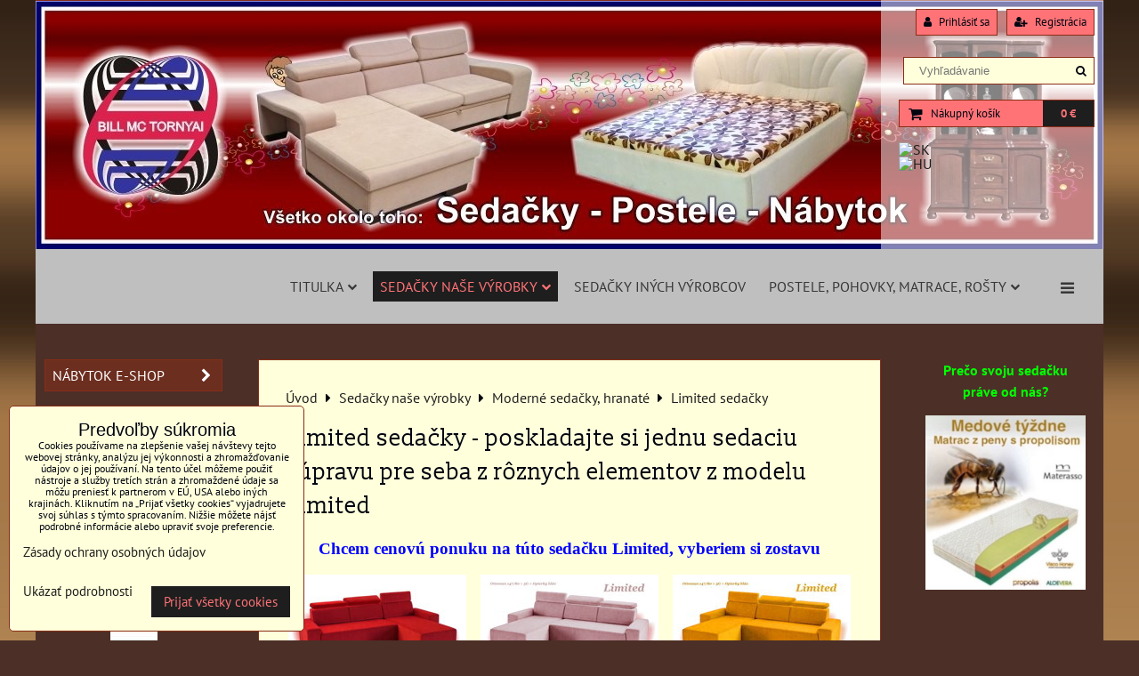

--- FILE ---
content_type: text/html; charset=UTF-8
request_url: https://www.eurosedacky.sk/produkty-sedacky-kresla/moderne-sedacky/sedacky-limited
body_size: 23771
content:
<!DOCTYPE html>
<html data-lang-code="sk" lang="sk" class="no-js" data-lssid="b5bfb16512c9">
    <head>
        <meta charset="utf-8">
                
        <title>Moderná sektorová sedacia súprava Limited s rôznými elementami</title>
                    <meta name="description" content="Moderné sedačky Limited-sektorová">
         
        <meta http-equiv="X-UA-Compatible" content="IE=edge,chrome=1">
	<meta name="MobileOptimized" content="width">
        <meta name="viewport" content="width=device-width,minimum-scale=1.0">
         
<script data-privacy-group="script">
var FloxSettings = {
'cartItems': {},'cartProducts': {},'cartType': "slider",'loginType': "slider",'regformType': "slider",'langVer': "" 
}; 
 
</script>
<script data-privacy-group="script">
FloxSettings.img_size = { 'min': "50x50",'small': "120x120",'medium': "440x440",'large': "800x800",'max': "1600x1600",'product_antn': "440x440",'product_detail': "800x800" };
</script>
    <template id="privacy_iframe_info">
    <div class="floxIframeBlockedInfo" data-func-text="Funkčné" data-analytic-text="Analytické" data-ad-text="Marketingové" data-nosnippet="1">
    <div class="floxIframeBlockedInfo__common">
        <div class="likeH3">Externý obsah je blokovaný Voľbami súkromia</div>
        <p>Prajete si načítať externý obsah?</p>
    </div>
    <div class="floxIframeBlockedInfo__youtube">
        <div class="likeH3">Videá Youtube sú blokované Voľbami súkromia</div>
        <p>Prajete si načítať Youtube video?</p>
    </div>
    <div class="floxIframeBlockedInfo__buttons">
        <button class="button floxIframeBlockedInfo__once">Povoliť tentokrát</button>
        <button class="button floxIframeBlockedInfo__always" >Povoliť a zapamätať - súhlas s druhom cookie: </button>
    </div>
    <a class="floxIframeBlockedLink__common" href=""><i class="fa fa-external-link"></i> Otvoriť obsah v novom okne</a>
    <a class="floxIframeBlockedLink__youtube" href=""><i class="fa fa-external-link"></i> Otvoriť video v novom okne</a>
</div>
</template>
<script type="text/javascript" data-privacy-group="script">
FloxSettings.options={},FloxSettings.options.MANDATORY=1,FloxSettings.options.FUNC=2,FloxSettings.options.ANALYTIC=4,FloxSettings.options.AD=8;
FloxSettings.options.fullConsent=3;FloxSettings.options.maxConsent=15;FloxSettings.options.consent=0,localStorage.getItem("floxConsent")&&(FloxSettings.options.consent=parseInt(localStorage.getItem("floxConsent")));FloxSettings.options.sync=1;FloxSettings.google_consent2_options={},FloxSettings.google_consent2_options.AD_DATA=1,FloxSettings.google_consent2_options.AD_PERSON=2;FloxSettings.google_consent2_options.consent = -2;const privacyIsYoutubeUrl=function(e){return e.includes("youtube.com/embed")||e.includes("youtube-nocookie.com/embed")},privacyIsGMapsUrl=function(e){return e.includes("google.com/maps/embed")||/maps\.google\.[a-z]{2,3}\/maps/i.test(e)},privacyGetPrivacyGroup=function(e){var t="";if(e.getAttribute("data-privacy-group")?t=e.getAttribute("data-privacy-group"):e.closest("*[data-privacy-group]")&&(t=e.closest("*[data-privacy-group]").getAttribute("data-privacy-group")),"IFRAME"===e.tagName){let r=e.src||"";privacyIsYoutubeUrl(r)&&(e.setAttribute("data-privacy-group","func"),t="func"),privacyIsGMapsUrl(r)&&(e.setAttribute("data-privacy-group","func"),t="func")}return"regular"===t&&(t="script"),t},privacyBlockScriptNode=function(e){e.type="javascript/blocked";let t=function(r){"javascript/blocked"===e.getAttribute("type")&&r.preventDefault(),e.removeEventListener("beforescriptexecute",t)};e.addEventListener("beforescriptexecute",t)},privacyHandleScriptTag=function(e){let t=privacyGetPrivacyGroup(e);if(t){if("script"===t)return;"mandatory"===t||"func"===t&&FloxSettings.options.consent&FloxSettings.options.FUNC||"analytic"===t&&FloxSettings.options.consent&FloxSettings.options.ANALYTIC||"ad"===t&&FloxSettings.options.consent&FloxSettings.options.AD||privacyBlockScriptNode(e)}else FloxSettings.options.allow_unclassified||privacyBlockScriptNode(e)},privacyShowPlaceholder=function(e){let t=privacyGetPrivacyGroup(e);var r=document.querySelector("#privacy_iframe_info").content.cloneNode(!0),i=r.querySelector(".floxIframeBlockedInfo__always");i.textContent=i.textContent+r.firstElementChild.getAttribute("data-"+t+"-text"),r.firstElementChild.setAttribute("data-"+t,"1"),r.firstElementChild.removeAttribute("data-func-text"),r.firstElementChild.removeAttribute("data-analytic-text"),r.firstElementChild.removeAttribute("data-ad-text");let o=e.parentNode.classList.contains("blockYoutube");if(e.style.height){let a=e.style.height,c=e.style.width;e.setAttribute("data-privacy-style-height",a),r.firstElementChild.style.setProperty("--iframe-h",a),r.firstElementChild.style.setProperty("--iframe-w",c),e.style.height="0"}else if(e.getAttribute("height")){let n=e.getAttribute("height").replace("px",""),l=e.getAttribute("width").replace("px","");e.setAttribute("data-privacy-height",n),n.includes("%")?r.firstElementChild.style.setProperty("--iframe-h",n):r.firstElementChild.style.setProperty("--iframe-h",n+"px"),l.includes("%")?r.firstElementChild.style.setProperty("--iframe-w",l):r.firstElementChild.style.setProperty("--iframe-w",l+"px"),e.setAttribute("height",0)}else if(o&&e.parentNode.style.maxHeight){let s=e.parentNode.style.maxHeight,p=e.parentNode.style.maxWidth;r.firstElementChild.style.setProperty("--iframe-h",s),r.firstElementChild.style.setProperty("--iframe-w",p)}let u=e.getAttribute("data-privacy-src")||"";privacyIsYoutubeUrl(u)?(r.querySelector(".floxIframeBlockedInfo__common").remove(),r.querySelector(".floxIframeBlockedLink__common").remove(),r.querySelector(".floxIframeBlockedLink__youtube").setAttribute("href",u.replace("/embed/","/watch?v="))):u?(r.querySelector(".floxIframeBlockedInfo__youtube").remove(),r.querySelector(".floxIframeBlockedLink__youtube").remove(),r.querySelector(".floxIframeBlockedLink__common").setAttribute("href",u)):(r.querySelector(".floxIframeBlockedInfo__once").remove(),r.querySelector(".floxIframeBlockedInfo__youtube").remove(),r.querySelector(".floxIframeBlockedLink__youtube").remove(),r.querySelector(".floxIframeBlockedLink__common").remove(),r.querySelector(".floxIframeBlockedInfo__always").classList.add("floxIframeBlockedInfo__always--reload")),e.parentNode.insertBefore(r,e.nextSibling),o&&e.parentNode.classList.add("blockYoutube--blocked")},privacyHidePlaceholderIframe=function(e){var t=e.nextElementSibling;if(t&&t.classList.contains("floxIframeBlockedInfo")){let r=e.parentNode.classList.contains("blockYoutube");r&&e.parentNode.classList.remove("blockYoutube--blocked"),e.getAttribute("data-privacy-style-height")?e.style.height=e.getAttribute("data-privacy-style-height"):e.getAttribute("data-privacy-height")?e.setAttribute("height",e.getAttribute("data-privacy-height")):e.classList.contains("invisible")&&e.classList.remove("invisible"),t.remove()}},privacyBlockIframeNode=function(e){var t=e.src||"";""===t&&e.getAttribute("data-src")&&(t=e.getAttribute("data-src")),e.setAttribute("data-privacy-src",t),e.removeAttribute("src"),!e.classList.contains("floxNoPrivacyPlaceholder")&&(!e.style.width||parseInt(e.style.width)>200)&&(!e.getAttribute("width")||parseInt(e.getAttribute("width"))>200)&&(!e.style.height||parseInt(e.style.height)>200)&&(!e.getAttribute("height")||parseInt(e.getAttribute("height"))>200)&&(!e.style.display||"none"!==e.style.display)&&(!e.style.visibility||"hidden"!==e.style.visibility)&&privacyShowPlaceholder(e)},privacyHandleIframeTag=function(e){let t=privacyGetPrivacyGroup(e);if(t){if("script"===t||"mandatory"===t)return;if("func"===t&&FloxSettings.options.consent&FloxSettings.options.FUNC)return;if("analytic"===t&&FloxSettings.options.consent&FloxSettings.options.ANALYTIC||"ad"===t&&FloxSettings.options.consent&FloxSettings.options.AD)return;privacyBlockIframeNode(e)}else{if(FloxSettings.options.allow_unclassified)return;privacyBlockIframeNode(e)}},privacyHandleYoutubeGalleryItem=function(e){if(!(FloxSettings.options.consent&FloxSettings.options.FUNC)){var t=e.closest(".gallery").getAttribute("data-preview-height"),r=e.getElementsByTagName("img")[0],i=r.getAttribute("src").replace(t+"/"+t,"800/800");r.classList.contains("flox-lazy-load")&&(i=r.getAttribute("data-src").replace(t+"/"+t,"800/800")),e.setAttribute("data-href",e.getAttribute("href")),e.setAttribute("href",i),e.classList.replace("ytb","ytbNoConsent")}},privacyBlockPrivacyElementNode=function(e){e.classList.contains("floxPrivacyPlaceholder")?(privacyShowPlaceholder(e),e.classList.add("invisible")):e.style.display="none"},privacyHandlePrivacyElementNodes=function(e){let t=privacyGetPrivacyGroup(e);if(t){if("script"===t||"mandatory"===t)return;if("func"===t&&FloxSettings.options.consent&FloxSettings.options.FUNC)return;if("analytic"===t&&FloxSettings.options.consent&FloxSettings.options.ANALYTIC||"ad"===t&&FloxSettings.options.consent&FloxSettings.options.AD)return;privacyBlockPrivacyElementNode(e)}else{if(FloxSettings.options.allow_unclassified)return;privacyBlockPrivacyElementNode(e)}};function privacyLoadScriptAgain(e){var t=document.getElementsByTagName("head")[0],r=document.createElement("script");r.src=e.getAttribute("src"),t.appendChild(r),e.parentElement.removeChild(e)}function privacyExecuteScriptAgain(e){var t=document.getElementsByTagName("head")[0],r=document.createElement("script");r.textContent=e.textContent,t.appendChild(r),e.parentElement.removeChild(e)}function privacyEnableScripts(){document.querySelectorAll('script[type="javascript/blocked"]').forEach(e=>{let t=privacyGetPrivacyGroup(e);(FloxSettings.options.consent&FloxSettings.options.ANALYTIC&&t.includes("analytic")||FloxSettings.options.consent&FloxSettings.options.AD&&t.includes("ad")||FloxSettings.options.consent&FloxSettings.options.FUNC&&t.includes("func"))&&(e.getAttribute("src")?privacyLoadScriptAgain(e):privacyExecuteScriptAgain(e))})}function privacyEnableIframes(){document.querySelectorAll("iframe[data-privacy-src]").forEach(e=>{let t=privacyGetPrivacyGroup(e);if(!(FloxSettings.options.consent&FloxSettings.options.ANALYTIC&&t.includes("analytic")||FloxSettings.options.consent&FloxSettings.options.AD&&t.includes("ad")||FloxSettings.options.consent&FloxSettings.options.FUNC&&t.includes("func")))return;privacyHidePlaceholderIframe(e);let r=e.getAttribute("data-privacy-src");e.setAttribute("src",r),e.removeAttribute("data-privacy-src")})}function privacyEnableYoutubeGalleryItems(){FloxSettings.options.consent&FloxSettings.options.FUNC&&(document.querySelectorAll(".ytbNoConsent").forEach(e=>{e.setAttribute("href",e.getAttribute("data-href")),e.classList.replace("ytbNoConsent","ytb")}),"function"==typeof initGalleryPlugin&&initGalleryPlugin())}function privacyEnableBlockedContent(e,t){document.querySelectorAll(".floxCaptchaCont").length&&(e&FloxSettings.options.FUNC)!=(t&FloxSettings.options.FUNC)?window.location.reload():(privacyEnableScripts(),privacyEnableIframes(),privacyEnableYoutubeGalleryItems(),"function"==typeof FloxSettings.privacyEnableScriptsCustom&&FloxSettings.privacyEnableScriptsCustom())}
function privacyUpdateConsent(){ if(FloxSettings.sklik&&FloxSettings.sklik.active){var e={rtgId:FloxSettings.sklik.seznam_retargeting_id,consent:FloxSettings.options.consent&&FloxSettings.options.consent&FloxSettings.options.ANALYTIC?1:0};"category"===FloxSettings.sklik.pageType?(e.category=FloxSettings.sklik.category,e.pageType=FloxSettings.sklik.pageType):"offerdetail"===FloxSettings.sklik.pagetype&&(e.itemId=FloxSettings.sklik.itemId,e.pageType=FloxSettings.sklik.pageType),window.rc&&window.rc.retargetingHit&&window.rc.retargetingHit(e)}"function"==typeof loadCartFromLS&&"function"==typeof saveCartToLS&&(loadCartFromLS(),saveCartToLS());}
const observer=new MutationObserver(e=>{e.forEach(({addedNodes:e})=>{e.forEach(e=>{if(FloxSettings.options.consent!==FloxSettings.options.maxConsent){if(1===e.nodeType&&"SCRIPT"===e.tagName)return privacyHandleScriptTag(e);if(1===e.nodeType&&"IFRAME"===e.tagName)return privacyHandleIframeTag(e);if(1===e.nodeType&&"A"===e.tagName&&e.classList.contains("ytb"))return privacyHandleYoutubeGalleryItem(e);if(1===e.nodeType&&"SCRIPT"!==e.tagName&&"IFRAME"!==e.tagName&&e.classList.contains("floxPrivacyElement"))return privacyHandlePrivacyElementNodes(e)}1===e.nodeType&&(e.classList.contains("mainPrivacyModal")||e.classList.contains("mainPrivacyBar"))&&(FloxSettings.options.consent>0&&!FloxSettings.options.forceShow&&-1!==FloxSettings.google_consent2_options.consent?e.style.display="none":FloxSettings.options.consent>0&&-1===FloxSettings.google_consent2_options.consent?e.classList.add("hideBWConsentOptions"):-1!==FloxSettings.google_consent2_options.consent&&e.classList.add("hideGC2ConsentOptions"))})})});observer.observe(document.documentElement,{childList:!0,subtree:!0}),document.addEventListener("DOMContentLoaded",function(){observer.disconnect()});const createElementBackup=document.createElement;document.createElement=function(...e){if("script"!==e[0].toLowerCase())return createElementBackup.bind(document)(...e);let n=createElementBackup.bind(document)(...e);return n.setAttribute("data-privacy-group","script"),n};
</script>

<meta name="referrer" content="no-referrer-when-downgrade">


<link rel="canonical" href="https://www.eurosedacky.sk/produkty-sedacky-kresla/moderne-sedacky/sedacky-limited">
    

<meta property="og:title" content="Moderná sektorová sedacia súprava Limited s rôznými elementami">

<meta property="og:url" content="https://www.eurosedacky.sk/produkty-sedacky-kresla/moderne-sedacky/sedacky-limited">
<meta property="og:description" content="Moderné sedačky Limited-sektorová">

<meta name="twitter:card" content="summary_large_image">
<meta name="twitter:title" content="Moderná sektorová sedacia súprava Limited s rôznými elementami">
<meta name="twitter:description" content="Moderné sedačky Limited-sektorová">

    <meta property="og:locale" content="sk_SK">

    <meta property="og:type" content="website">
                <script data-privacy-group="script" type="application/ld+json">
{
    "@context": "https://schema.org",
    "@type": "WebPage",
    "name": "Moderná sektorová sedacia súprava Limited s rôznými elementami",
    "description": "Moderné sedačky Limited-sektorová"}
</script>

<link rel="dns-prefetch" href="https://www.biznisweb.sk">
<link rel="preconnect" href="https://www.biznisweb.sk/" crossorigin>
<style type="text/css">
            

@font-face {
  font-family: 'Oswald';
  font-style: normal;
  font-display: swap;
  font-weight: 400;
  src: local(''),
       url('https://www.biznisweb.sk/templates/bw-fonts/oswald-v49-latin-ext_latin-regular.woff2') format('woff2'),
       url('https://www.biznisweb.sk/templates/bw-fonts/oswald-v49-latin-ext_latin-regular.woff') format('woff');
}


@font-face {
  font-family: 'Oswald';
  font-style: normal;
  font-display: swap;
  font-weight: 700;
  src: local(''),
       url('https://www.biznisweb.sk/templates/bw-fonts/oswald-v49-latin-ext_latin-700.woff2') format('woff2'),
       url('https://www.biznisweb.sk/templates/bw-fonts/oswald-v49-latin-ext_latin-700.woff') format('woff');
}

@font-face {
  font-family: 'PT Sans';
  font-style: normal;
  font-display: swap;
  font-weight: 400;
  src: local(''),
       url('https://www.biznisweb.sk/templates/bw-fonts/pt-sans-v17-latin-ext_latin-regular.woff2') format('woff2'),
       url('https://www.biznisweb.sk/templates/bw-fonts/pt-sans-v17-latin-ext_latin-regular.woff') format('woff');
}


@font-face {
  font-family: 'PT Sans';
  font-style: normal;
  font-display: swap;
  font-weight: 700;
  src: local(''),
       url('https://www.biznisweb.sk/templates/bw-fonts/pt-sans-v17-latin-ext_latin-700.woff2') format('woff2'),
       url('https://www.biznisweb.sk/templates/bw-fonts/pt-sans-v17-latin-ext_latin-700.woff') format('woff');
}

@font-face {
  font-family: 'Slabo';
  font-style: normal;
  font-display: swap;
  font-weight: 400;
  src: local(''),
       url('https://www.biznisweb.sk/templates/bw-fonts/slabo-13px-v13-latin-ext_latin-regular.woff2') format('woff2'),
       url('https://www.biznisweb.sk/templates/bw-fonts/slabo-13px-v13-latin-ext_latin-regular.woff') format('woff');
}
</style>

<link rel="preload" href="/erp-templates/skins/flat/universal/fonts/fontawesome-webfont.woff2" as="font" type="font/woff2" crossorigin>
<link href="/erp-templates/260119150737/universal.css" rel="stylesheet" type="text/css" media="all">  




<script data-privacy-group="mandatory">
    FloxSettings.trackerData = {
                    'cartIds': []
            };
    </script> 
    <link rel="shortcut icon" href="/files/logo/favicon.ico">
    <link rel="icon" href="/files/logo/favicon.ico?refresh" type="image/x-icon">

</head>
<body class="">    
    
    <noscript class="noprint">
        <div id="noscript">
            Javascript není prohlížečem podporován nebo je vypnutý. Pro zobrazení stránky tak, jak byla zamýšlena, použijte prohlížeč s podporou JavaScript.
            <br>Pomoc: <a href="https://www.enable-javascript.com/" target="_blank">Enable-Javascript.com</a>.
        </div> 
    </noscript>
        
    
    <div class="oCont remodal-bg">
                        <header class="bar_bottom noprint">
            <div id="banner-cont">
    <img class="contentShaper noprint" src="/resize/1200/280/blank.png">
            <i id="top-panel-chevron" class="fa fa-chevron-circle-down"> <i class="fa fa-shopping-cart"></i> <i class="fa fa-search"></i> <i class="fa fa-user"></i></i>
        <ul id="header-items" class="noprint">
            <li class="topAccount">
                <ul>
            <li><a class="sliderLoginActivator" href="/e/login"><i class="fa fa-user"></i> Prihlásiť sa</a></li> 
                <li><a class="sliderRegisterActivator" href="/e/account/register"><i class="fa fa-user-plus"></i> Registrácia</a></li>
    </ul>

            </li>
            <li class="topSearch">
                    <form action="/e/search" method="get" class="siteSearchForm">
        <div class="siteSearchCont">
            <label> 
                <span>Vyhľadávanie</span>
                <input data-pages="Stránky" data-products="Produkty" data-categories="Kategórie" data-news="Novinky" data-brands="Výrobca"
                       class="siteSearchInput" id="small-search" 
                       placeholder="Vyhľadávanie" name="word" type="text" value=""></label>
                <button type="submit"><span class="invisible">Hľadať</span><i class="fa fa-search"></i></button>
        </div>
            </form>

            </li>
            <li class="topCart">
                         
            <a class="smallCartTitle sliderCartActivator" href="/e/cart/index">
            <i class="fa fa-shopping-cart"></i>
            <span class="smallCartTitleText">Nákupný košík</span>
        </a>
        <a class="smallCartTotal smallCartPrice sliderCartActivator" data-pieces="0" 
           href="/e/cart/index">0 €</a>
    
            </li>
            <li class="topLang">    <p class="headerFlags noprint">
                            <a class="flag-sk" href="/"><img src="/erp/images/flags/flat/24/SK.png" alt="SK"></a>
            <span class="carRet"></span>                    <a class="flag-hu" href="/hu"><img src="/erp/images/flags/flat/24/HU.png" alt="HU"></a>
                        
    </p>
</li>
        </ul>  
        <div id="logo-in">
      
        <div id="logo"> 
                                </div>    
    </div>        
    <div id="banner" class="noprint">
        <img class="contentShaper" alt="blank" src="/resize/1200/280/blank.png">
        <div id="box-id-header" class="pagebox">
                                                        <div id="block-2174" class="blockSlider boxSimple noprint">
                    <div id="sequence2174" class="contentSlider sliderThemefull"
         data-height="280" data-theme="full" data-effect="slideleft" data-period="5"
         >
            <div class="contentShaper" style="width: 1200px;">
                <div style="padding-bottom: 23.333333333333%;"></div>
            </div>
            <ul class="sequence-canvas sliderEffectslideleft">
                                                            
                <li>
                                            <div class="contentSliderImg contentSliderFrame1">
                                                        <a href="/produkty-sedacky-kresla" title="Pohodlné sedačky">
                                                        <picture>
                                                                <img src="/resize/e/1200/10000/files/logo/logo2015-flox2.jpg" alt="Pohodlné sedačky">
                            </picture>
                                                        </a>
                                                    </div>
                                                        </li>
                    </ul>

            </div>
</div>

                        </div>
    </div>
</div>
    
<div id="menu-cont" class="noprint mainMenuAlign-right">
    <div class="iCont">
            <nav id="main-menu">
        <div class="menuCont clear">
                                    <div class="productsMenuCont menuCont invisible">
                        <span class="button menuButton"><i class="fa fa-bars"></i> Produkty</span>
                             
                            
                
            <ul class="dropside">
                    <li class="menuItem ancestor">
                <a class="menuLink needsclick" href="/c/sk"
                   >
                                            
                        Nábytok e-shop
                        <i class="menuChevron fa fa-chevron-right"></i>                </a>
                                                                 
                            
                
            <ul class="submenu level1">
                    <li class="menuItem ancestor">
                <a class="menuLink needsclick" href="/c/sk/produkty-sedacky-kresla"
                   >
                                            
                        Sedacie súpravy
                        <i class="menuChevron fa fa-chevron-right"></i>                </a>
                                                                 
                            
                
            <ul class="submenu level2">
                    <li class="menuItem">
                <a class="menuLink" href="/c/sk/produkty-sedacky-kresla/moderne-sedacky"
                   >
                                            
                        Moderné sedačky, hranaté
                                        </a>
                            </li>
                    <li class="menuItem">
                <a class="menuLink" href="/c/sk/produkty-sedacky-kresla/moderne-sedacky-s-oblymi-tvarmi"
                   >
                                            
                        Moderné sedačky, s oblými tvarmi
                                        </a>
                            </li>
                    <li class="menuItem">
                <a class="menuLink" href="/c/sk/produkty-sedacky-kresla/klasicke-sedacky"
                   >
                                            
                        Klasické sedačky
                                        </a>
                            </li>
                    <li class="menuItem">
                <a class="menuLink" href="/c/sk/produkty-sedacky-kresla/usiaky-kresla-supravy"
                   >
                                            
                        Ušiaky a relax kreslá
                                        </a>
                            </li>
                    <li class="menuItem">
                <a class="menuLink" href="/c/sk/produkty-sedacky-kresla/akciove-sedacky"
                   >
                                            
                        Akciové sedačky a kreslá
                                        </a>
                            </li>
                </ul>
       
                
                                                </li>
                    <li class="menuItem ancestor">
                <a class="menuLink needsclick" href="/c/sk/postele"
                   >
                                            
                        Postele
                        <i class="menuChevron fa fa-chevron-right"></i>                </a>
                                                                 
                            
                
            <ul class="submenu level2">
                    <li class="menuItem">
                <a class="menuLink" href="/c/sk/postele/postele"
                   >
                                            
                        Postele
                                        </a>
                            </li>
                    <li class="menuItem">
                <a class="menuLink" href="/c/sk/postele/matrace"
                   >
                                            
                        Matrace
                                        </a>
                            </li>
                    <li class="menuItem">
                <a class="menuLink" href="/c/sk/postele/pohovky"
                   >
                                            
                        Pohovky
                                        </a>
                            </li>
                    <li class="menuItem">
                <a class="menuLink" href="/c/sk/postele/rosty-do-postele"
                   >
                                            
                        Rošty do postele
                                        </a>
                            </li>
                </ul>
       
                
                                                </li>
                    <li class="menuItem ancestor">
                <a class="menuLink needsclick" href="/c/sk/nabytok-maloobchod"
                   >
                                            
                        N á b y t o k - široký sortiment
                        <i class="menuChevron fa fa-chevron-right"></i>                </a>
                                                                 
                            
                
            <ul class="submenu level2">
                    <li class="menuItem">
                <a class="menuLink" href="/c/sk/nabytok-maloobchod/akciovy-nabytok-teraz"
                   >
                                            
                        Akciový nábytok
                                        </a>
                            </li>
                    <li class="menuItem ancestor">
                <a class="menuLink needsclick" href="/c/sk/nabytok-maloobchod/rustikalny-nabytok"
                   >
                                            
                        Rustikálny nábytok
                        <i class="menuChevron fa fa-chevron-right"></i>                </a>
                                                                 
                            
                
            <ul class="submenu level3">
                    <li class="menuItem">
                <a class="menuLink" href="/c/sk/nabytok-maloobchod/rustikalny-nabytok/rustikalny-nabytok-barcelona"
                   >
                                            
                        Rustikálny nábytok Barcelona
                                        </a>
                            </li>
                    <li class="menuItem">
                <a class="menuLink" href="/c/sk/nabytok-maloobchod/rustikalny-nabytok/rustikalny-nabytok-clasic"
                   >
                                            
                        Rustikálny nábytok Classic
                                        </a>
                            </li>
                    <li class="menuItem">
                <a class="menuLink" href="/c/sk/nabytok-maloobchod/rustikalny-nabytok/rustikalny-nabytok-milano"
                   >
                                            
                        Rustikálny nábytok Milano
                                        </a>
                            </li>
                    <li class="menuItem">
                <a class="menuLink" href="/c/sk/nabytok-maloobchod/rustikalny-nabytok/rustikalny-nabytok-orfeusz"
                   >
                                            
                        Rustikálny nábytok Orfeusz
                                        </a>
                            </li>
                    <li class="menuItem">
                <a class="menuLink" href="/c/sk/nabytok-maloobchod/rustikalny-nabytok/rustikalny-nabytok-prato"
                   >
                                            
                        Rustikálny nábytok Prato
                                        </a>
                            </li>
                    <li class="menuItem">
                <a class="menuLink" href="/c/sk/nabytok-maloobchod/rustikalny-nabytok/rustikalny-nabytok-zefir"
                   >
                                            
                        Rustikálny nábytok Zefir
                                        </a>
                            </li>
                    <li class="menuItem">
                <a class="menuLink" href="/c/sk/nabytok-maloobchod/rustikalny-nabytok/rustikalny-nabytok-via"
                   >
                                            
                        Rustikálny nábytok VIA mahagón vysoký lesk
                                        </a>
                            </li>
                    <li class="menuItem">
                <a class="menuLink" href="/c/sk/nabytok-maloobchod/rustikalny-nabytok/rustikalny-nabytok-via-hnedy"
                   >
                                            
                        Rustikálny nábytok VIA hnedý
                                        </a>
                            </li>
                    <li class="menuItem">
                <a class="menuLink" href="/c/sk/nabytok-maloobchod/rustikalny-nabytok/rustikalny-nabytok-avis-nova"
                   >
                                            
                        Rustikálny nábytok AVIS - Nova
                                        </a>
                            </li>
                    <li class="menuItem">
                <a class="menuLink" href="/c/sk/nabytok-maloobchod/rustikalny-nabytok/rustikalny-nabytok-avis"
                   >
                                            
                        Rustikálny nábytok AVIS KLASIK
                                        </a>
                            </li>
                    <li class="menuItem">
                <a class="menuLink" href="/c/sk/nabytok-maloobchod/rustikalny-nabytok/rustikalny-nabytok-kinga"
                   >
                                            
                        Rustikálny nábytok Kinga
                                        </a>
                            </li>
                    <li class="menuItem">
                <a class="menuLink" href="/c/sk/nabytok-maloobchod/rustikalny-nabytok/rustikalny-nabytok-remi"
                   >
                                            
                        Rustikálny nábytok REMI
                                        </a>
                            </li>
                    <li class="menuItem">
                <a class="menuLink" href="/c/sk/nabytok-maloobchod/rustikalny-nabytok/rustikalny-nabytok-porti"
                   >
                                            
                        Rustikálny nábytok Porti
                                        </a>
                            </li>
                </ul>
       
                
                                                </li>
                    <li class="menuItem">
                <a class="menuLink" href="/c/sk/nabytok-maloobchod/polovnicky-nabytok"
                   >
                                            
                        Poľovnícky nábytok - Slovenské výrobky
                                        </a>
                            </li>
                    <li class="menuItem">
                <a class="menuLink" href="/c/sk/nabytok-maloobchod/vesiaky-predsiene"
                   >
                                            
                        Predsiene
                                        </a>
                            </li>
                    <li class="menuItem">
                <a class="menuLink" href="/c/sk/nabytok-maloobchod/kuchyne"
                   >
                                            
                        Kuchynské linky
                                        </a>
                            </li>
                    <li class="menuItem">
                <a class="menuLink" href="/c/sk/nabytok-maloobchod/jedalenske-stoly"
                   >
                                            
                        Jedálenské stoly a stoličky
                                        </a>
                            </li>
                    <li class="menuItem ancestor">
                <a class="menuLink needsclick" href="/c/sk/nabytok-maloobchod/detske-izby"
                   >
                                            
                        Detské izby
                        <i class="menuChevron fa fa-chevron-right"></i>                </a>
                                                                 
                            
                
            <ul class="submenu level3">
                    <li class="menuItem">
                <a class="menuLink" href="/c/sk/nabytok-maloobchod/detske-izby/postele"
                   >
                                            
                        Postele a pohovky
                                        </a>
                            </li>
                    <li class="menuItem">
                <a class="menuLink" href="/c/sk/nabytok-maloobchod/detske-izby/skrine"
                   >
                                            
                        Skrine
                                        </a>
                            </li>
                    <li class="menuItem">
                <a class="menuLink" href="/c/sk/nabytok-maloobchod/detske-izby/pisacie-stoly"
                   >
                                            
                        Písacie stoly
                                        </a>
                            </li>
                    <li class="menuItem">
                <a class="menuLink" href="/c/sk/nabytok-maloobchod/detske-izby/komody"
                   >
                                            
                        Komody
                                        </a>
                            </li>
                    <li class="menuItem">
                <a class="menuLink" href="/c/sk/nabytok-maloobchod/detske-izby/nabytkove-steny"
                   >
                                            
                        Nábytkové steny
                                        </a>
                            </li>
                </ul>
       
                
                                                </li>
                    <li class="menuItem ancestor">
                <a class="menuLink needsclick" href="/c/sk/nabytok-maloobchod/obyvacky"
                   >
                                            
                        Obývačky
                        <i class="menuChevron fa fa-chevron-right"></i>                </a>
                                                                 
                            
                
            <ul class="submenu level3">
                    <li class="menuItem">
                <a class="menuLink" href="/c/sk/nabytok-maloobchod/obyvacky/alameda"
                   >
                                            
                        Alameda
                                        </a>
                            </li>
                    <li class="menuItem">
                <a class="menuLink" href="/c/sk/nabytok-maloobchod/obyvacky/brw-alhambra"
                   >
                                            
                        Alhambra
                                        </a>
                            </li>
                    <li class="menuItem">
                <a class="menuLink" href="/c/sk/nabytok-maloobchod/obyvacky/anticca"
                   >
                                            
                        Anticca
                                        </a>
                            </li>
                    <li class="menuItem">
                <a class="menuLink" href="/c/sk/nabytok-maloobchod/obyvacky/assen"
                   >
                                            
                        Assen
                                        </a>
                            </li>
                    <li class="menuItem">
                <a class="menuLink" href="/c/sk/nabytok-maloobchod/obyvacky/brw-azteca-trio"
                   >
                                            
                        Azteca Trio
                                        </a>
                            </li>
                    <li class="menuItem">
                <a class="menuLink" href="/c/sk/nabytok-maloobchod/obyvacky/brw-balin"
                   >
                                            
                        Balin
                                        </a>
                            </li>
                    <li class="menuItem">
                <a class="menuLink" href="/c/sk/nabytok-maloobchod/obyvacky/brw-bawaria"
                   >
                                            
                        Bawaria
                                        </a>
                            </li>
                    <li class="menuItem">
                <a class="menuLink" href="/c/sk/nabytok-maloobchod/obyvacky/brw-baylar"
                   >
                                            
                        Baylar
                                        </a>
                            </li>
                    <li class="menuItem">
                <a class="menuLink" href="/c/sk/nabytok-maloobchod/obyvacky/brw-bergen"
                   >
                                            
                        Bergen
                                        </a>
                            </li>
                    <li class="menuItem">
                <a class="menuLink" href="/c/sk/nabytok-maloobchod/obyvacky/blanco"
                   >
                                            
                        Blanco
                                        </a>
                            </li>
                    <li class="menuItem">
                <a class="menuLink" href="/c/sk/nabytok-maloobchod/obyvacky/brando"
                   >
                                            
                        Brando
                                        </a>
                            </li>
                    <li class="menuItem">
                <a class="menuLink" href="/c/sk/nabytok-maloobchod/obyvacky/byron"
                   >
                                            
                        Byron
                                        </a>
                            </li>
                    <li class="menuItem">
                <a class="menuLink" href="/c/sk/nabytok-maloobchod/obyvacky/country"
                   >
                                            
                        Country
                                        </a>
                            </li>
                    <li class="menuItem">
                <a class="menuLink" href="/c/sk/nabytok-maloobchod/obyvacky/dorian"
                   >
                                            
                        Dorian
                                        </a>
                            </li>
                    <li class="menuItem">
                <a class="menuLink" href="/c/sk/nabytok-maloobchod/obyvacky/brw-elpasso"
                   >
                                            
                        Elpasso
                                        </a>
                            </li>
                    <li class="menuItem">
                <a class="menuLink" href="/c/sk/nabytok-maloobchod/obyvacky/brw-erla"
                   >
                                            
                        Erla
                                        </a>
                            </li>
                    <li class="menuItem">
                <a class="menuLink" href="/c/sk/nabytok-maloobchod/obyvacky/brw-flames"
                   >
                                            
                        Flames
                                        </a>
                            </li>
                    <li class="menuItem">
                <a class="menuLink" href="/c/sk/nabytok-maloobchod/obyvacky/forn"
                   >
                                            
                        Forn
                                        </a>
                            </li>
                    <li class="menuItem">
                <a class="menuLink" href="/c/sk/nabytok-maloobchod/obyvacky/hesen"
                   >
                                            
                        Hesen
                                        </a>
                            </li>
                    <li class="menuItem">
                <a class="menuLink" href="/c/sk/nabytok-maloobchod/obyvacky/brw-holten"
                   >
                                            
                        Holten
                                        </a>
                            </li>
                    <li class="menuItem">
                <a class="menuLink" href="/c/sk/nabytok-maloobchod/obyvacky/idento"
                   >
                                            
                        Idento
                                        </a>
                            </li>
                    <li class="menuItem">
                <a class="menuLink" href="/c/sk/nabytok-maloobchod/obyvacky/brw-indiana"
                   >
                                            
                        Indiana
                                        </a>
                            </li>
                    <li class="menuItem">
                <a class="menuLink" href="/c/sk/nabytok-maloobchod/obyvacky/irma"
                   >
                                            
                        Irma
                                        </a>
                            </li>
                    <li class="menuItem">
                <a class="menuLink" href="/c/sk/nabytok-maloobchod/obyvacky/ivo"
                   >
                                            
                        Ivo
                                        </a>
                            </li>
                    <li class="menuItem">
                <a class="menuLink" href="/c/sk/nabytok-maloobchod/obyvacky/kaspian"
                   >
                                            
                        Kaspian
                                        </a>
                            </li>
                    <li class="menuItem">
                <a class="menuLink" href="/c/sk/nabytok-maloobchod/obyvacky/kent"
                   >
                                            
                        Kent
                                        </a>
                            </li>
                    <li class="menuItem">
                <a class="menuLink" href="/c/sk/nabytok-maloobchod/obyvacky/kentaki"
                   >
                                            
                        Kentaki
                                        </a>
                            </li>
                    <li class="menuItem">
                <a class="menuLink" href="/c/sk/nabytok-maloobchod/obyvacky/laval"
                   >
                                            
                        Laval
                                        </a>
                            </li>
                    <li class="menuItem">
                <a class="menuLink" href="/c/sk/nabytok-maloobchod/obyvacky/brw-loksa"
                   >
                                            
                        Loksa
                                        </a>
                            </li>
                    <li class="menuItem">
                <a class="menuLink" href="/c/sk/nabytok-maloobchod/obyvacky/lumens"
                   >
                                            
                        Lumens
                                        </a>
                            </li>
                    <li class="menuItem">
                <a class="menuLink" href="/c/sk/nabytok-maloobchod/obyvacky/luton"
                   >
                                            
                        Luton
                                        </a>
                            </li>
                    <li class="menuItem">
                <a class="menuLink" href="/c/sk/nabytok-maloobchod/obyvacky/brw-madison"
                   >
                                            
                        Madison
                                        </a>
                            </li>
                    <li class="menuItem">
                <a class="menuLink" href="/c/sk/nabytok-maloobchod/obyvacky/marselle"
                   >
                                            
                        Marselle
                                        </a>
                            </li>
                    <li class="menuItem">
                <a class="menuLink" href="/c/sk/nabytok-maloobchod/obyvacky/malmo"
                   >
                                            
                        Malmo
                                        </a>
                            </li>
                    <li class="menuItem">
                <a class="menuLink" href="/c/sk/nabytok-maloobchod/obyvacky/malta"
                   >
                                            
                        Malta
                                        </a>
                            </li>
                    <li class="menuItem">
                <a class="menuLink" href="/c/sk/nabytok-maloobchod/obyvacky/brw-natalia"
                   >
                                            
                        Natalia
                                        </a>
                            </li>
                    <li class="menuItem">
                <a class="menuLink" href="/c/sk/nabytok-maloobchod/obyvacky/nordic"
                   >
                                            
                        Nordic
                                        </a>
                            </li>
                    <li class="menuItem">
                <a class="menuLink" href="/c/sk/nabytok-maloobchod/obyvacky/nuis"
                   >
                                            
                        Nuis
                                        </a>
                            </li>
                    <li class="menuItem">
                <a class="menuLink" href="/c/sk/nabytok-maloobchod/obyvacky/ostia"
                   >
                                            
                        Ostia
                                        </a>
                            </li>
                    <li class="menuItem">
                <a class="menuLink" href="/c/sk/nabytok-maloobchod/obyvacky/brw-patras"
                   >
                                            
                        Patras
                                        </a>
                            </li>
                    <li class="menuItem">
                <a class="menuLink" href="/c/sk/nabytok-maloobchod/obyvacky/porti-dub-anticky"
                   >
                                            
                        Porti
                                        </a>
                            </li>
                    <li class="menuItem">
                <a class="menuLink" href="/c/sk/nabytok-maloobchod/obyvacky/brw-porto"
                   >
                                            
                        Porto
                                        </a>
                            </li>
                    <li class="menuItem">
                <a class="menuLink" href="/c/sk/nabytok-maloobchod/obyvacky/rea-denisa-up"
                   >
                                            
                        Rea Denisa Up
                                        </a>
                            </li>
                    <li class="menuItem">
                <a class="menuLink" href="/c/sk/nabytok-maloobchod/obyvacky/reno"
                   >
                                            
                        Reno
                                        </a>
                            </li>
                    <li class="menuItem">
                <a class="menuLink" href="/c/sk/nabytok-maloobchod/obyvacky/rodes"
                   >
                                            
                        Rodes
                                        </a>
                            </li>
                    <li class="menuItem">
                <a class="menuLink" href="/c/sk/nabytok-maloobchod/obyvacky/rovika"
                   >
                                            
                        Rovika
                                        </a>
                            </li>
                    <li class="menuItem">
                <a class="menuLink" href="/c/sk/nabytok-maloobchod/obyvacky/sonata"
                   >
                                            
                        Sonata
                                        </a>
                            </li>
                    <li class="menuItem">
                <a class="menuLink" href="/c/sk/nabytok-maloobchod/obyvacky/stylius"
                   >
                                            
                        Stylius
                                        </a>
                            </li>
                    <li class="menuItem">
                <a class="menuLink" href="/c/sk/nabytok-maloobchod/obyvacky/torin"
                   >
                                            
                        Torin
                                        </a>
                            </li>
                    <li class="menuItem">
                <a class="menuLink" href="/c/sk/nabytok-maloobchod/obyvacky/weston"
                   >
                                            
                        Weston
                                        </a>
                            </li>
                    <li class="menuItem">
                <a class="menuLink" href="/c/sk/nabytok-maloobchod/obyvacky/white"
                   >
                                            
                        White
                                        </a>
                            </li>
                    <li class="menuItem">
                <a class="menuLink" href="/c/sk/nabytok-maloobchod/obyvacky/brw-zele"
                   >
                                            
                        Zele
                                        </a>
                            </li>
                </ul>
       
                
                                                </li>
                    <li class="menuItem">
                <a class="menuLink" href="/c/sk/nabytok-maloobchod/tv-skrinky"
                   >
                                            
                        TV skrinky
                                        </a>
                            </li>
                    <li class="menuItem">
                <a class="menuLink" href="/c/sk/nabytok-maloobchod/botniky-stoliky-predsiene"
                   >
                                            
                        Konferenčné stolíky
                                        </a>
                            </li>
                    <li class="menuItem ancestor">
                <a class="menuLink needsclick" href="/c/sk/nabytok-maloobchod/spalne"
                   >
                                            
                        Nábytok do spální
                        <i class="menuChevron fa fa-chevron-right"></i>                </a>
                                                                 
                            
                
            <ul class="submenu level3">
                    <li class="menuItem">
                <a class="menuLink" href="/c/sk/nabytok-maloobchod/spalne/rosty"
                   >
                                            
                        Rošty
                                        </a>
                            </li>
                    <li class="menuItem">
                <a class="menuLink" href="/c/sk/nabytok-maloobchod/spalne/nocne-stoliky"
                   >
                                            
                        Nočné stolíky
                                        </a>
                            </li>
                    <li class="menuItem">
                <a class="menuLink" href="/c/sk/nabytok-maloobchod/spalne/skrine"
                   >
                                            
                        Skrine
                                        </a>
                            </li>
                    <li class="menuItem">
                <a class="menuLink" href="/c/sk/nabytok-maloobchod/spalne/komody"
                   >
                                            
                        Komody
                                        </a>
                            </li>
                </ul>
       
                
                                                </li>
                    <li class="menuItem">
                <a class="menuLink" href="/c/sk/nabytok-maloobchod/kupelna"
                   >
                                            
                        Kúpeľňa
                                        </a>
                            </li>
                    <li class="menuItem ancestor">
                <a class="menuLink needsclick" href="/c/sk/nabytok-maloobchod/nabytok-kancelarsky"
                   >
                                            
                        Kancelársky nábytok
                        <i class="menuChevron fa fa-chevron-right"></i>                </a>
                                                                 
                            
                
            <ul class="submenu level3">
                    <li class="menuItem">
                <a class="menuLink" href="/c/sk/nabytok-maloobchod/nabytok-kancelarsky/pisacie-stoly"
                   >
                                            
                        Písacie stoly
                                        </a>
                            </li>
                    <li class="menuItem">
                <a class="menuLink" href="/c/sk/nabytok-maloobchod/nabytok-kancelarsky/kancelarske-kresla-a-stolicky"
                   >
                                            
                        Kancelárske kreslá a stoličky
                                        </a>
                            </li>
                    <li class="menuItem">
                <a class="menuLink" href="/c/sk/nabytok-maloobchod/nabytok-kancelarsky/kontajnery-komody-skrine"
                   >
                                            
                        Kontajnery, komody, skrine
                                        </a>
                            </li>
                </ul>
       
                
                                                </li>
                </ul>
       
                
                                                </li>
                    <li class="menuItem">
                <a class="menuLink" href="/c/sk/vankuse"
                   >
                                            
                        Vankúše
                                        </a>
                            </li>
                    <li class="menuItem ancestor">
                <a class="menuLink needsclick" href="/c/sk/garnize"
                   >
                                            
                        Garníže
                        <i class="menuChevron fa fa-chevron-right"></i>                </a>
                                                                 
                            
                
            <ul class="submenu level2">
                    <li class="menuItem">
                <a class="menuLink" href="/c/sk/garnize/drevene-garnize"
                   >
                                            
                        Drevené garníže
                                        </a>
                            </li>
                    <li class="menuItem">
                <a class="menuLink" href="/c/sk/garnize/kovove-garnize"
                   >
                                            
                        Kovové garníže
                                        </a>
                            </li>
                </ul>
       
                
                                                </li>
                </ul>
       
                
                                                </li>
                </ul>
       

                    </div>
                            <span class="button menuButton"><i class="fa fa-bars"></i> Menu</span>
                                 
                            
                
            <ul class="dropdownFlat menu-popup">
                    <li class="menuItem ancestor">
                <a class="menuLink needsclick" href="/"
                   >
                                            
                        Titulka
                        <i class="menuChevron fa fa-chevron-down"></i>                </a>
                                                                 
                            
                
            <ul class="submenu level1">
                    <li class="menuItem ancestor">
                <a class="menuLink needsclick" href="/sedacky-postele-nabytok/sluzby"
                   >
                                            
                        Naše služby
                        <i class="menuChevron fa fa-chevron-right"></i>                </a>
                                                                 
                            
                
            <ul class="submenu level2">
                    <li class="menuItem">
                <a class="menuLink" href="/sedacky-postele-nabytok/sluzby/na-sklade-firmy"
                   >
                                            
                        Na sklade firmy:
                                        </a>
                            </li>
                </ul>
       
                
                                                </li>
                    <li class="menuItem">
                <a class="menuLink" href="/sedacky-postele-nabytok/virtualna-prehliadka"
                   >
                                            
                        Virtuálna prehliadka
                                        </a>
                            </li>
                    <li class="menuItem">
                <a class="menuLink" href="/sedacky-postele-nabytok/pracovna-doba"
                   >
                                            
                        Otváracie hodiny
                                        </a>
                            </li>
                    <li class="menuItem">
                <a class="menuLink" href="/sedacky-postele-nabytok/katalogy"
                   >
                                            
                        Katalógy
                                        </a>
                            </li>
                    <li class="menuItem">
                <a class="menuLink" href="/sedacky-postele-nabytok/menu"
                   >
                                            
                        menu
                                        </a>
                            </li>
                </ul>
       
                
                                                </li>
                    <li class="menuItem ancestor submenuActive">
                <a class="menuLink select needsclick" href="/produkty-sedacky-kresla"
                   >
                                            
                        Sedačky naše výrobky
                        <i class="menuChevron fa fa-chevron-down"></i>                </a>
                                                                 
                            
                
            <ul class="submenu level1">
                    <li class="menuItem ancestor submenuActive">
                <a class="menuLink select needsclick" href="/produkty-sedacky-kresla/moderne-sedacky"
                   >
                                            
                        Moderné sedačky, hranaté
                        <i class="menuChevron fa fa-chevron-right"></i>                </a>
                                                                 
                            
                
            <ul class="submenu level2">
                    <li class="menuItem">
                <a class="menuLink" href="/produkty-sedacky-kresla/moderne-sedacky/sedacky-admiral"
                   >
                                            
                        Admiral Sedačky
                                        </a>
                            </li>
                    <li class="menuItem">
                <a class="menuLink" href="/produkty-sedacky-kresla/moderne-sedacky/lucia-sedacky"
                   >
                                            
                        Lucia sedačky
                                        </a>
                            </li>
                    <li class="menuItem">
                <a class="menuLink" href="/produkty-sedacky-kresla/moderne-sedacky/manhattan-sedacky"
                   >
                                            
                        Manhattan sedačky
                                        </a>
                            </li>
                    <li class="menuItem">
                <a class="menuLink" href="/produkty-sedacky-kresla/moderne-sedacky/malibu-sedacky"
                   >
                                            
                        Malibu sedačky
                                        </a>
                            </li>
                    <li class="menuItem">
                <a class="menuLink" href="/produkty-sedacky-kresla/moderne-sedacky/off-road-sedacky"
                   >
                                            
                        Off road sedačky
                                        </a>
                            </li>
                    <li class="menuItem">
                <a class="menuLink" href="/produkty-sedacky-kresla/moderne-sedacky/palermo-sedacky"
                   >
                                            
                        Palermo sedačky
                                        </a>
                            </li>
                    <li class="menuItem">
                <a class="menuLink" href="/produkty-sedacky-kresla/moderne-sedacky/sedacia-suprava-waterlo"
                   >
                                            
                        Waterloo sedačky
                                        </a>
                            </li>
                </ul>
       
                
                                                </li>
                    <li class="menuItem ancestor">
                <a class="menuLink needsclick" href="/produkty-sedacky-kresla/moderne-sedacky-s-oblymi-tvarmi"
                   >
                                            
                        Moderné sedačky, s oblými tvarmi
                        <i class="menuChevron fa fa-chevron-right"></i>                </a>
                                                                 
                            
                
            <ul class="submenu level2">
                    <li class="menuItem">
                <a class="menuLink" href="/produkty-sedacky-kresla/moderne-sedacky-s-oblymi-tvarmi/sedacia_suprava_bacardi"
                   >
                                            
                        Bacardi sedačky
                                        </a>
                            </li>
                    <li class="menuItem">
                <a class="menuLink" href="/produkty-sedacky-kresla/moderne-sedacky-s-oblymi-tvarmi/sedacia_suprava_benci-dvojka"
                   >
                                            
                        Benci Dvojka sedačky
                                        </a>
                            </li>
                    <li class="menuItem">
                <a class="menuLink" href="/produkty-sedacky-kresla/moderne-sedacky-s-oblymi-tvarmi/panda-sedacka"
                   >
                                            
                        Panda sedačka
                                        </a>
                            </li>
                    <li class="menuItem">
                <a class="menuLink" href="/produkty-sedacky-kresla/moderne-sedacky-s-oblymi-tvarmi/sedacky-romeo"
                   >
                                            
                        Romeo sedačky
                                        </a>
                            </li>
                    <li class="menuItem">
                <a class="menuLink" href="/produkty-sedacky-kresla/moderne-sedacky-s-oblymi-tvarmi/sedacia_suprava_veroni"
                   >
                                            
                        Veroni sedačky
                                        </a>
                            </li>
                    <li class="menuItem">
                <a class="menuLink" href="/produkty-sedacky-kresla/moderne-sedacky-s-oblymi-tvarmi/sedacky-viktory"
                   >
                                            
                        Viktory sedačky
                                        </a>
                            </li>
                    <li class="menuItem">
                <a class="menuLink" href="/produkty-sedacky-kresla/moderne-sedacky-s-oblymi-tvarmi/sofy-sedacky"
                   >
                                            
                        Sofy sedačky
                                        </a>
                            </li>
                </ul>
       
                
                                                </li>
                    <li class="menuItem ancestor">
                <a class="menuLink needsclick" href="/produkty-sedacky-kresla/klasicke-sedacky"
                   >
                                            
                        Klasické sedačky
                        <i class="menuChevron fa fa-chevron-right"></i>                </a>
                                                                 
                            
                
            <ul class="submenu level2">
                    <li class="menuItem">
                <a class="menuLink" href="/produkty-sedacky-kresla/klasicke-sedacky/sedacia_suprava_benci-sl"
                   >
                                            
                        Benci SL sedacky
                                        </a>
                            </li>
                    <li class="menuItem">
                <a class="menuLink" href="/produkty-sedacky-kresla/klasicke-sedacky/sedacia-suprava-julia"
                   >
                                            
                        Júlia sedačky
                                        </a>
                            </li>
                    <li class="menuItem">
                <a class="menuLink" href="/produkty-sedacky-kresla/klasicke-sedacky/manchester-sedacie-supravy"
                   >
                                            
                        Manchester sedacie súpravy
                                        </a>
                            </li>
                    <li class="menuItem">
                <a class="menuLink" href="/produkty-sedacky-kresla/klasicke-sedacky/manchester-extra"
                   >
                                            
                        Manchester extra
                                        </a>
                            </li>
                    <li class="menuItem">
                <a class="menuLink" href="/produkty-sedacky-kresla/klasicke-sedacky/mirabel-sedacky"
                   >
                                            
                        Mirabel sedačky
                                        </a>
                            </li>
                    <li class="menuItem">
                <a class="menuLink" href="/produkty-sedacky-kresla/klasicke-sedacky/sedacia_suprava_melania-2"
                   >
                                            
                        Melánia sedačky
                                        </a>
                            </li>
                    <li class="menuItem">
                <a class="menuLink" href="/produkty-sedacky-kresla/klasicke-sedacky/sedacia_suprava_senator"
                   >
                                            
                        Senator sedačky
                                        </a>
                            </li>
                    <li class="menuItem">
                <a class="menuLink" href="/produkty-sedacky-kresla/klasicke-sedacky/sedacia_suprava_velky-senator"
                   >
                                            
                        Veľký Senator sedačky
                                        </a>
                            </li>
                </ul>
       
                
                                                </li>
                    <li class="menuItem">
                <a class="menuLink" href="/produkty-sedacky-kresla/usiaky-kresla-supravy"
                   >
                                            
                        Ušiaky a relax kreslá
                                        </a>
                            </li>
                    <li class="menuItem">
                <a class="menuLink" href="/produkty-sedacky-kresla/novinky-sedacky"
                   >
                                            
                        Novinky-sedačky
                                        </a>
                            </li>
                    <li class="menuItem ancestor">
                <a class="menuLink needsclick" href="/produkty-sedacky-kresla/vystavy-sedacky"
                   >
                                            
                        Výstavy-sedačky
                        <i class="menuChevron fa fa-chevron-right"></i>                </a>
                                                                 
                            
                
            <ul class="submenu level2">
                    <li class="menuItem">
                <a class="menuLink" href="/produkty-sedacky-kresla/vystavy-sedacky/vystava-sedaciek-2014"
                   >
                                            
                        Výstava sedačiek 2014
                                        </a>
                            </li>
                    <li class="menuItem">
                <a class="menuLink" href="/produkty-sedacky-kresla/vystavy-sedacky/vystava-sedaciek-2013"
                   >
                                            
                        Výstava sedačiek 2013
                                        </a>
                            </li>
                    <li class="menuItem">
                <a class="menuLink" href="/produkty-sedacky-kresla/vystavy-sedacky/vystava-sedaciek-2012"
                   >
                                            
                        Výstava sedačiek 2012
                                        </a>
                            </li>
                    <li class="menuItem">
                <a class="menuLink" href="/produkty-sedacky-kresla/vystavy-sedacky/vystava-sedaciek-2011"
                   >
                                            
                        Výstava sedačiek 2011
                                        </a>
                            </li>
                    <li class="menuItem">
                <a class="menuLink" href="/produkty-sedacky-kresla/vystavy-sedacky/vystava-sedaciek-2010"
                   >
                                            
                        Výstava sedačiek 2010
                                        </a>
                            </li>
                    <li class="menuItem">
                <a class="menuLink" href="/produkty-sedacky-kresla/vystavy-sedacky/vystava-sedaciek-2008"
                   >
                                            
                        Výstava sedačiek 2008
                                        </a>
                            </li>
                    <li class="menuItem">
                <a class="menuLink" href="/produkty-sedacky-kresla/vystavy-sedacky/vystava-sedaciek-2007"
                   >
                                            
                        Výstava sedačiek 2007
                                        </a>
                            </li>
                    <li class="menuItem">
                <a class="menuLink" href="/produkty-sedacky-kresla/vystavy-sedacky/2005-2006"
                   >
                                            
                        Výstavy 2005-2006
                                        </a>
                            </li>
                    <li class="menuItem">
                <a class="menuLink" href="/produkty-sedacky-kresla/vystavy-sedacky/vystavy-starsie-v-nitre"
                   >
                                            
                        Výstavy staršie v Nitre
                                        </a>
                            </li>
                </ul>
       
                
                                                </li>
                    <li class="menuItem">
                <a class="menuLink" href="/produkty-sedacky-kresla/akciove-sedacky"
                   >
                                            
                        Akciové sedačky
                                        </a>
                            </li>
                    <li class="menuItem ancestor">
                <a class="menuLink needsclick" href="/produkty-sedacky-kresla/prevedenie-vzorky"
                   >
                                            
                        Prevedenie - vzorky
                        <i class="menuChevron fa fa-chevron-right"></i>                </a>
                                                                 
                            
                
            <ul class="submenu level2">
                    <li class="menuItem ancestor">
                <a class="menuLink needsclick" href="/produkty-sedacky-kresla/prevedenie-vzorky/vzorky-koze"
                   >
                                            
                        Vzorky kože
                        <i class="menuChevron fa fa-chevron-right"></i>                </a>
                                                                 
                            
                
            <ul class="submenu level3">
                    <li class="menuItem">
                <a class="menuLink" href="/produkty-sedacky-kresla/prevedenie-vzorky/vzorky-koze/kozene-potahy-a"
                   >
                                            
                        Kožené poťahy "A"
                                        </a>
                            </li>
                    <li class="menuItem">
                <a class="menuLink" href="/produkty-sedacky-kresla/prevedenie-vzorky/vzorky-koze/kozene-potahy-b"
                   >
                                            
                        Kožené poťahy "B"
                                        </a>
                            </li>
                    <li class="menuItem">
                <a class="menuLink" href="/produkty-sedacky-kresla/prevedenie-vzorky/vzorky-koze/kozene-potahy-c"
                   >
                                            
                        Kožené poťahy "C"
                                        </a>
                            </li>
                </ul>
       
                
                                                </li>
                    <li class="menuItem">
                <a class="menuLink" href="/produkty-sedacky-kresla/prevedenie-vzorky/farby-dreva"
                   >
                                            
                        Farby dreva
                                        </a>
                            </li>
                    <li class="menuItem ancestor">
                <a class="menuLink needsclick" href="/produkty-sedacky-kresla/prevedenie-vzorky/vzorky-latok"
                   >
                                            
                        Vzorky látok
                        <i class="menuChevron fa fa-chevron-right"></i>                </a>
                                                                 
                            
                
            <ul class="submenu level3">
                    <li class="menuItem">
                <a class="menuLink" href="/produkty-sedacky-kresla/prevedenie-vzorky/vzorky-latok/patrocna-zaruka-na-potahove-latky"
                   >
                                            
                        Päťročná záruka na poťahové látky
                                        </a>
                            </li>
                    <li class="menuItem">
                <a class="menuLink" href="/produkty-sedacky-kresla/prevedenie-vzorky/vzorky-latok/latky-v-skupine-a"
                   >
                                            
                        Látky v skupine "A"
                                        </a>
                            </li>
                    <li class="menuItem">
                <a class="menuLink" href="/produkty-sedacky-kresla/prevedenie-vzorky/vzorky-latok/latky-v-skupine-b"
                   >
                                            
                        Látky v skupine "B"
                                        </a>
                            </li>
                    <li class="menuItem">
                <a class="menuLink" href="/produkty-sedacky-kresla/prevedenie-vzorky/vzorky-latok/latky-v-skupine-c"
                   >
                                            
                        Látky v skupine "C"
                                        </a>
                            </li>
                    <li class="menuItem">
                <a class="menuLink" href="/produkty-sedacky-kresla/prevedenie-vzorky/vzorky-latok/latky-v-skupine-d"
                   >
                                            
                        Látky v skupine "D"
                                        </a>
                            </li>
                </ul>
       
                
                                                </li>
                </ul>
       
                
                                                </li>
                    <li class="menuItem">
                <a class="menuLink" href="/produkty-sedacky-kresla/konferencne-stoliky"
                   >
                                            
                        Konferenčné stolíky
                                        </a>
                            </li>
                    <li class="menuItem">
                <a class="menuLink" href="/produkty-sedacky-kresla/ceny"
                   >
                                            
                        Ceny - splátky
                                        </a>
                            </li>
                </ul>
       
                
                                                </li>
                    <li class="menuItem">
                <a class="menuLink" href="/sedacky-od-dodavatelov"
                   >
                                            
                        Sedačky iných výrobcov
                                        </a>
                            </li>
                    <li class="menuItem ancestor">
                <a class="menuLink needsclick" href="/postele-pohovky-matrace-rosty"
                   >
                                            
                        Postele, pohovky, matrace, rošty
                        <i class="menuChevron fa fa-chevron-down"></i>                </a>
                                                                 
                            
                
            <ul class="submenu level1">
                    <li class="menuItem ancestor">
                <a class="menuLink needsclick" href="/postele-pohovky-matrace-rosty/produkty-postele"
                   >
                                            
                        Produkty-postele
                        <i class="menuChevron fa fa-chevron-right"></i>                </a>
                                                                 
                            
                
            <ul class="submenu level2">
                    <li class="menuItem">
                <a class="menuLink" href="/postele-pohovky-matrace-rosty/produkty-postele/ceny-dvojpostele"
                   >
                                            
                        Cenová ponuka na dvojpostele
                                        </a>
                            </li>
                </ul>
       
                
                                                </li>
                    <li class="menuItem">
                <a class="menuLink" href="/postele-pohovky-matrace-rosty/matrace-lb-bohemia"
                   >
                                            
                        Zdravotné Matrace LB Bohemia
                                        </a>
                            </li>
                    <li class="menuItem ancestor">
                <a class="menuLink needsclick" href="/postele-pohovky-matrace-rosty/akciova-ponuka-matracov-moravia-comfort"
                   >
                                            
                        Akciová ponuka matracov Moravia Comfort
                        <i class="menuChevron fa fa-chevron-right"></i>                </a>
                                                                 
                            
                
            <ul class="submenu level2">
                    <li class="menuItem">
                <a class="menuLink" href="/postele-pohovky-matrace-rosty/akciova-ponuka-matracov-moravia-comfort/akciovy-cennik-podla-rozmerov"
                   >
                                            
                        Akciový cenník podla rozmerov
                                        </a>
                            </li>
                </ul>
       
                
                                                </li>
                    <li class="menuItem ancestor">
                <a class="menuLink needsclick" href="/postele-pohovky-matrace-rosty/matrace-moravia-comfort"
                   >
                                            
                        Matrace Moravia Comfort
                        <i class="menuChevron fa fa-chevron-right"></i>                </a>
                                                                 
                            
                
            <ul class="submenu level2">
                    <li class="menuItem">
                <a class="menuLink" href="/postele-pohovky-matrace-rosty/matrace-moravia-comfort/ceny-matrace"
                   >
                                            
                        Cenová ponuka na matrace
                                        </a>
                            </li>
                </ul>
       
                
                                                </li>
                    <li class="menuItem">
                <a class="menuLink" href="/postele-pohovky-matrace-rosty/matrace-materasso"
                   >
                                            
                        Matrace Materasso
                                        </a>
                            </li>
                    <li class="menuItem ancestor">
                <a class="menuLink needsclick" href="/postele-pohovky-matrace-rosty/rosty-do-postele"
                   >
                                            
                        Rošty do postele
                        <i class="menuChevron fa fa-chevron-right"></i>                </a>
                                                                 
                            
                
            <ul class="submenu level2">
                    <li class="menuItem">
                <a class="menuLink" href="/postele-pohovky-matrace-rosty/rosty-do-postele/ceny-rosty"
                   >
                                            
                        Cenová ponuka na rošty
                                        </a>
                            </li>
                </ul>
       
                
                                                </li>
                    <li class="menuItem ancestor">
                <a class="menuLink needsclick" href="/postele-pohovky-matrace-rosty/pohovky"
                   >
                                            
                        Pohovky
                        <i class="menuChevron fa fa-chevron-right"></i>                </a>
                                                                 
                            
                
            <ul class="submenu level2">
                    <li class="menuItem">
                <a class="menuLink" href="/postele-pohovky-matrace-rosty/pohovky/ceny-matrace"
                   >
                                            
                        Cenová ponuka na pohovky
                                        </a>
                            </li>
                </ul>
       
                
                                                </li>
                </ul>
       
                
                                                </li>
                    <li class="menuItem ancestor">
                <a class="menuLink needsclick" href="/nabytok-maloobchod"
                   >
                                            
                        Nábytok - š.sortiment
                        <i class="menuChevron fa fa-chevron-down"></i>                </a>
                                                                 
                            
                
            <ul class="submenu level1">
                    <li class="menuItem ancestor">
                <a class="menuLink needsclick" href="/nabytok-maloobchod/akciovy-nabytok-teraz"
                   >
                                            
                        Akciový nábytok
                        <i class="menuChevron fa fa-chevron-right"></i>                </a>
                                                                 
                            
                
            <ul class="submenu level2">
                    <li class="menuItem">
                <a class="menuLink" href="/nabytok-maloobchod/akciovy-nabytok-teraz/xenia"
                   >
                                            
                        Informácie o akciovom nábytku
                                        </a>
                            </li>
                    <li class="menuItem">
                <a class="menuLink" href="/nabytok-maloobchod/akciovy-nabytok-teraz/vikendova-akcia"
                   >
                                            
                        Akcia "H"
                                        </a>
                            </li>
                </ul>
       
                
                                                </li>
                    <li class="menuItem ancestor">
                <a class="menuLink needsclick" href="/nabytok-maloobchod/rustikalny-nabytok"
                   >
                                            
                        Rustikálny nábytok
                        <i class="menuChevron fa fa-chevron-right"></i>                </a>
                                                                 
                            
                
            <ul class="submenu level2">
                    <li class="menuItem">
                <a class="menuLink" href="/nabytok-maloobchod/rustikalny-nabytok/rustikalny-nabytok-avis-nova"
                   >
                                            
                        Rustikálny nábytok AVIS - Nova
                                        </a>
                            </li>
                    <li class="menuItem">
                <a class="menuLink" href="/nabytok-maloobchod/rustikalny-nabytok/rustikalny-nabytok-avis"
                   >
                                            
                        Rustikálny nábytok AVIS
                                        </a>
                            </li>
                    <li class="menuItem">
                <a class="menuLink" href="/nabytok-maloobchod/rustikalny-nabytok/rustikalny-nabytok-barcelona"
                   >
                                            
                        Rustikálny nábytok Barcelóna
                                        </a>
                            </li>
                    <li class="menuItem">
                <a class="menuLink" href="/nabytok-maloobchod/rustikalny-nabytok/rustikalny-nabytok-kinga"
                   >
                                            
                        Rustikálny nábytok Kinga
                                        </a>
                            </li>
                    <li class="menuItem">
                <a class="menuLink" href="/nabytok-maloobchod/rustikalny-nabytok/rustikalny-nabytok-milano"
                   >
                                            
                        Rustikálny nábytok Milano
                                        </a>
                            </li>
                    <li class="menuItem">
                <a class="menuLink" href="/nabytok-maloobchod/rustikalny-nabytok/rustikalny-nabytok-zefir"
                   >
                                            
                        Rustikálny nábytok Zefir
                                        </a>
                            </li>
                    <li class="menuItem">
                <a class="menuLink" href="/nabytok-maloobchod/rustikalny-nabytok/nabytok-od-firmy-taranko"
                   >
                                            
                        Nábytok od firmy Taranko
                                        </a>
                            </li>
                </ul>
       
                
                                                </li>
                    <li class="menuItem">
                <a class="menuLink" href="/nabytok-maloobchod/polovnicky-nabytok"
                   >
                                            
                        Poľovnícky nábytok - Slovenské výrobky
                                        </a>
                            </li>
                    <li class="menuItem">
                <a class="menuLink" href="/nabytok-maloobchod/nabytok-drevona"
                   >
                                            
                        Nábytok Drevona
                                        </a>
                            </li>
                    <li class="menuItem">
                <a class="menuLink" href="/nabytok-maloobchod/nabytok-neris"
                   >
                                            
                        Nábytok NERIS
                                        </a>
                            </li>
                    <li class="menuItem">
                <a class="menuLink" href="/nabytok-maloobchod/nabytok-taranko"
                   >
                                            
                        Nábytok Taranko
                                        </a>
                            </li>
                    <li class="menuItem">
                <a class="menuLink" href="/nabytok-maloobchod/vesiaky-predsiene"
                   >
                                            
                        Vešiaky - predsiene
                                        </a>
                            </li>
                    <li class="menuItem">
                <a class="menuLink" href="/nabytok-maloobchod/nabytok-black-red-white"
                   >
                                            
                        Nábytok Black Red White
                                        </a>
                            </li>
                    <li class="menuItem">
                <a class="menuLink" href="/nabytok-maloobchod/kuchyne"
                   >
                                            
                        Kuchynské linky
                                        </a>
                            </li>
                    <li class="menuItem">
                <a class="menuLink" href="/nabytok-maloobchod/obyvacky"
                   >
                                            
                        Obývačky
                                        </a>
                            </li>
                    <li class="menuItem">
                <a class="menuLink" href="/nabytok-maloobchod/borovicovy-nabytok"
                   >
                                            
                        Borovicový nábytok
                                        </a>
                            </li>
                    <li class="menuItem">
                <a class="menuLink" href="/nabytok-maloobchod/zahradny-nabytok"
                   >
                                            
                        Záhradný nábytok
                                        </a>
                            </li>
                    <li class="menuItem">
                <a class="menuLink" href="/nabytok-maloobchod/spalne"
                   >
                                            
                        Nábytok do spální
                                        </a>
                            </li>
                    <li class="menuItem">
                <a class="menuLink" href="/nabytok-maloobchod/detske-izby"
                   >
                                            
                        Detské izby
                                        </a>
                            </li>
                    <li class="menuItem">
                <a class="menuLink" href="/nabytok-maloobchod/botniky-stoliky-predsiene"
                   >
                                            
                        Konferenčné stolíky
                                        </a>
                            </li>
                    <li class="menuItem">
                <a class="menuLink" href="/nabytok-maloobchod/nabytok-kancelarsky"
                   >
                                            
                        Kancelársky nábytok
                                        </a>
                            </li>
                    <li class="menuItem">
                <a class="menuLink" href="/nabytok-maloobchod/kancelarske-stolicky"
                   >
                                            
                        Kancelárske stoličky
                                        </a>
                            </li>
                    <li class="menuItem">
                <a class="menuLink" href="/nabytok-maloobchod/stolicky"
                   >
                                            
                        Stoličky
                                        </a>
                            </li>
                    <li class="menuItem">
                <a class="menuLink" href="/nabytok-maloobchod/komody"
                   >
                                            
                        Komody
                                        </a>
                            </li>
                </ul>
       
                
                                                </li>
                    <li class="menuItem">
                <a class="menuLink" href="/sedacky-doplnky"
                   >
                                            
                        Doplnky rôzne
                                        </a>
                            </li>
                    <li class="menuItem">
                <a class="menuLink" href="/doprava-po-sk"
                   >
                                            
                        Doprava po SK
                                        </a>
                            </li>
                    <li class="menuItem ancestor">
                <a class="menuLink needsclick" href="/pracovne-prilezitosti"
                   >
                                            
                        Pracovné priležitosti v Salóne nábytku
                        <i class="menuChevron fa fa-chevron-down"></i>                </a>
                                                                 
                            
                
            <ul class="submenu level1">
                    <li class="menuItem">
                <a class="menuLink" href="/pracovne-prilezitosti/cnc-stroj"
                   >
                                            
                        CNC stroj
                                        </a>
                            </li>
                    <li class="menuItem">
                <a class="menuLink" href="/pracovne-prilezitosti/suhlas-so-spracovanim-osobnych-udajov"
                   >
                                            
                        Súhlas so spracovaním osobných údajov
                                        </a>
                            </li>
                </ul>
       
                
                                                </li>
                    <li class="menuItem">
                <a class="menuLink" href="/spokojni-zakaznici"
                   >
                                            
                        Spokojní zákazníci
                                        </a>
                            </li>
                    <li class="menuItem">
                <a class="menuLink" href="/otvaracia-doba-v-obchode"
                   >
                                            
                        Otváracia doba v obchode
                                        </a>
                            </li>
                    <li class="menuItem">
                <a class="menuLink" href="/nase-reklamy"
                   >
                                            
                        Naše reklamy
                                        </a>
                            </li>
                    <li class="menuItem ancestor">
                <a class="menuLink needsclick" href="/kontakt"
                   >
                                            
                        Kontakt
                        <i class="menuChevron fa fa-chevron-down"></i>                </a>
                                                                 
                            
                
            <ul class="submenu level1">
                    <li class="menuItem ancestor">
                <a class="menuLink needsclick" href="/kontakt/partnery"
                   >
                                            
                        Partneri
                        <i class="menuChevron fa fa-chevron-right"></i>                </a>
                                                                 
                            
                
            <ul class="submenu level2">
                    <li class="menuItem">
                <a class="menuLink" href="/kontakt/partnery/ceska-republika"
                   >
                                            
                        Česká Republika
                                        </a>
                            </li>
                    <li class="menuItem">
                <a class="menuLink" href="/kontakt/partnery/hungaria"
                   >
                                            
                        Hungária
                                        </a>
                            </li>
                </ul>
       
                
                                                </li>
                    <li class="menuItem">
                <a class="menuLink" href="/kontakt/certifikat"
                   >
                                            
                        Certifikáty
                                        </a>
                            </li>
                    <li class="menuItem">
                <a class="menuLink" href="/kontakt/na-stiahnutie"
                   >
                                            
                        Na stiahnutie:
                                        </a>
                            </li>
                    <li class="menuItem">
                <a class="menuLink" href="/kontakt/zostava-sedacky"
                   >
                                            
                        Cena sedačky
                                        </a>
                            </li>
                    <li class="menuItem">
                <a class="menuLink" href="/kontakt/ochrana-osobych-udajov"
                   >
                                            
                        Ochrana osobých údajov
                                        </a>
                            </li>
                    <li class="menuItem">
                <a class="menuLink" href="/kontakt/obchodne-podmienky"
                   >
                                            
                        Obchodné podmienky
                                        </a>
                            </li>
                </ul>
       
                
                                                </li>
                    <li class="menuItem">
                <a class="menuLink" href="/navody"
                   >
                                            
                        Návody
                                        </a>
                            </li>
                    <li class="menuItem">
                <a class="menuLink" href="/mapa-stranok"
                   >
                                            
                        Mapa stránok
                                        </a>
                            </li>
                </ul>
       

             
        </div>
    </nav>    

    </div>
</div>
        </header> 
                                    <div id="main" class="basic_3cols"> 
                <div class="iCont clear">
                    <div class="column3cont">
    <div id="content" class="mainColumn">
            <div class="box"><ul class="breadcrumbs" itemscope itemtype="https://schema.org/BreadcrumbList">
    <li>
        <a href="/">
            <span>Úvod</span>
        </a>         
    </li>
        
        <li itemprop="itemListElement" itemscope itemtype="https://schema.org/ListItem">
            <i class="fa fa-caret-right"></i>
            <a href="/produkty-sedacky-kresla" itemprop="item">
                <span itemprop="name">Sedačky naše výrobky</span>
            </a>
            <meta itemprop="position" content="1">            
        </li>
        
        <li itemprop="itemListElement" itemscope itemtype="https://schema.org/ListItem">
            <i class="fa fa-caret-right"></i>
            <a href="/produkty-sedacky-kresla/moderne-sedacky" itemprop="item">
                <span itemprop="name">Moderné sedačky, hranaté</span>
            </a>
            <meta itemprop="position" content="2">            
        </li>
        
        <li itemprop="itemListElement" itemscope itemtype="https://schema.org/ListItem">
            <i class="fa fa-caret-right"></i>
            <a href="/produkty-sedacky-kresla/moderne-sedacky/sedacky-limited" itemprop="item">
                <span itemprop="name">Limited sedačky</span>
            </a>
            <meta itemprop="position" content="3">            
        </li>
    </ul></div>            <h1>Limited sedačky - poskladajte si jednu sedaciu súpravu pre seba z rôznych elementov z modelu Limited</h1>
                                                                                                                                                                                <div id="box-id-content" class="pagebox">
                                                            <div  id="block-1696" class="blockText box blockTextRight">
                                <div class="userHTMLContent">
        
    <p style="text-align: center;">
	<a href="/sk/produkty-sedacky-kresla/moderne-sedacky/sedacky-limited/zostava-sedacky-limited/"><strong><span style="font-size: 14pt; color: blue; font-family: &quot;Times New Roman&quot;;">Chcem cenovú ponuku na túto sedačku Limited, vyberiem si zostavu</span></strong></a><!--</p--></p>

</div>
                 
</div>

                             
                                                        <div  id="block-1693" class="blockGallery boxSimple">
    <div data-preview-height="200" class="gallery columns3 clear">
                    <figure class="boxNP galleryItem" itemscope itemtype="http://schema.org/ImageObject">
                                
					                <a id="gi-171-2183" 
                   class="linkImage galleryGalleryLink" data-height="200" 
                   href="/resize/e/640/640/files/limited/3-ottoman-22-.jpg" title="Sedačka Limited - trojka s Ottomanom(polohovateľné opierky hláv)" itemprop="contentURL">
                    
            
<img src="/resize/e/200/200/files/limited/3-ottoman-22-.jpg" 
     alt="Sedačka Limited - trojka s Ottomanom(polohovateľné opierky hláv)"
                itemprop="thumbnailUrl"          
     >

                                                                          <meta itemprop="url" content="http://www.eurosedacky.sk/produkty-sedacky-kresla/moderne-sedacky/sedacky-limited#gi-171-2183">
                                                     </a>
                                
                <figcaption class="galleryItemTitle" itemprop="name">Sedačka Limited - trojka s Ottomanom(polohovateľné opierky hláv)</figcaption>            </figure>
                    <figure class="boxNP galleryItem" itemscope itemtype="http://schema.org/ImageObject">
                                
					                <a id="gi-171-2184" 
                   class="linkImage galleryGalleryLink" data-height="200" 
                   href="/resize/e/640/640/files/limited/sedacky-limited/3-ottoman-estetika.jpg" title="3 ottoman estetika" itemprop="contentURL">
                    
            
<img src="/resize/e/200/200/files/limited/sedacky-limited/3-ottoman-estetika.jpg" 
     alt="3 ottoman estetika"
                itemprop="thumbnailUrl"          
     >

                                                                          <meta itemprop="url" content="http://www.eurosedacky.sk/produkty-sedacky-kresla/moderne-sedacky/sedacky-limited#gi-171-2184">
                                                     </a>
                                
                <figcaption class="galleryItemTitle" itemprop="name">3 ottoman estetika</figcaption>            </figure>
                    <figure class="boxNP galleryItem" itemscope itemtype="http://schema.org/ImageObject">
                                
					                <a id="gi-171-2185" 
                   class="linkImage galleryGalleryLink" data-height="200" 
                   href="/resize/e/640/640/files/limited/sedacky-limited/3-ottoman-estetika206009.jpg" title="3 ottoman estetika206009" itemprop="contentURL">
                    
            
<img src="/resize/e/200/200/files/limited/sedacky-limited/3-ottoman-estetika206009.jpg" 
     alt="3 ottoman estetika206009"
                itemprop="thumbnailUrl"          
     >

                                                                          <meta itemprop="url" content="http://www.eurosedacky.sk/produkty-sedacky-kresla/moderne-sedacky/sedacky-limited#gi-171-2185">
                                                     </a>
                                
                <figcaption class="galleryItemTitle" itemprop="name">3 ottoman estetika206009</figcaption>            </figure>
                    <figure class="boxNP galleryItem" itemscope itemtype="http://schema.org/ImageObject">
                                
					                <a id="gi-171-2186" 
                   class="linkImage galleryGalleryLink" data-height="200" 
                   href="/resize/e/640/640/files/limited/sedacky-limited/3-ottoman-estetika9912.jpg" title="3 ottoman estetika9912" itemprop="contentURL">
                    
            
<img src="/resize/e/200/200/files/limited/sedacky-limited/3-ottoman-estetika9912.jpg" 
     alt="3 ottoman estetika9912"
                itemprop="thumbnailUrl"          
     >

                                                                          <meta itemprop="url" content="http://www.eurosedacky.sk/produkty-sedacky-kresla/moderne-sedacky/sedacky-limited#gi-171-2186">
                                                     </a>
                                
                <figcaption class="galleryItemTitle" itemprop="name">3 ottoman estetika9912</figcaption>            </figure>
                    <figure class="boxNP galleryItem" itemscope itemtype="http://schema.org/ImageObject">
                                
					                <a id="gi-171-2187" 
                   class="linkImage galleryGalleryLink" data-height="200" 
                   href="/resize/e/640/640/files/limited/sedacky-limited/3-ottoman-.jpg" title="3 ottoman " itemprop="contentURL">
                    
            
<img src="/resize/e/200/200/files/limited/sedacky-limited/3-ottoman-.jpg" 
     alt="3 ottoman "
                itemprop="thumbnailUrl"          
     >

                                                                          <meta itemprop="url" content="http://www.eurosedacky.sk/produkty-sedacky-kresla/moderne-sedacky/sedacky-limited#gi-171-2187">
                                                     </a>
                                
                <figcaption class="galleryItemTitle" itemprop="name">3 ottoman </figcaption>            </figure>
                    <figure class="boxNP galleryItem" itemscope itemtype="http://schema.org/ImageObject">
                                
					                <a id="gi-171-2188" 
                   class="linkImage galleryGalleryLink" data-height="200" 
                   href="/resize/e/640/640/files/limited/sedacky-limited/3-ottoman-estetika6692.jpg" title="3 ottoman estetika6692" itemprop="contentURL">
                    
            
<img src="/resize/e/200/200/files/limited/sedacky-limited/3-ottoman-estetika6692.jpg" 
     alt="3 ottoman estetika6692"
                itemprop="thumbnailUrl"          
     >

                                                                          <meta itemprop="url" content="http://www.eurosedacky.sk/produkty-sedacky-kresla/moderne-sedacky/sedacky-limited#gi-171-2188">
                                                     </a>
                                
                <figcaption class="galleryItemTitle" itemprop="name">3 ottoman estetika6692</figcaption>            </figure>
                    <figure class="boxNP galleryItem" itemscope itemtype="http://schema.org/ImageObject">
                                
					                <a id="gi-171-2189" 
                   class="linkImage galleryGalleryLink" data-height="200" 
                   href="/resize/e/640/640/files/limited/sedacky-limited/3-ottoman-blue-.jpg" title="3 ottoman blue " itemprop="contentURL">
                    
            
<img src="/resize/e/200/200/files/limited/sedacky-limited/3-ottoman-blue-.jpg" 
     alt="3 ottoman blue "
                itemprop="thumbnailUrl"          
     >

                                                                          <meta itemprop="url" content="http://www.eurosedacky.sk/produkty-sedacky-kresla/moderne-sedacky/sedacky-limited#gi-171-2189">
                                                     </a>
                                
                <figcaption class="galleryItemTitle" itemprop="name">3 ottoman blue </figcaption>            </figure>
                    <figure class="boxNP galleryItem" itemscope itemtype="http://schema.org/ImageObject">
                                
					                <a id="gi-171-2190" 
                   class="linkImage galleryGalleryLink" data-height="200" 
                   href="/resize/e/640/640/files/limited/sedacky-limited/3-ottoman-green-.jpg" title="3 ottoman green " itemprop="contentURL">
                    
            
<img src="/resize/e/200/200/files/limited/sedacky-limited/3-ottoman-green-.jpg" 
     alt="3 ottoman green "
                itemprop="thumbnailUrl"          
     >

                                                                          <meta itemprop="url" content="http://www.eurosedacky.sk/produkty-sedacky-kresla/moderne-sedacky/sedacky-limited#gi-171-2190">
                                                     </a>
                                
                <figcaption class="galleryItemTitle" itemprop="name">3 ottoman green </figcaption>            </figure>
                    <figure class="boxNP galleryItem" itemscope itemtype="http://schema.org/ImageObject">
                                
					                <a id="gi-171-2191" 
                   class="linkImage galleryGalleryLink" data-height="200" 
                   href="/resize/e/640/640/files/limited/sedacky-limited/3-ottoman-222-.jpg" title="3 ottoman 222 " itemprop="contentURL">
                    
            
<img src="/resize/e/200/200/files/limited/sedacky-limited/3-ottoman-222-.jpg" 
     alt="3 ottoman 222 "
                itemprop="thumbnailUrl"          
     >

                                                                          <meta itemprop="url" content="http://www.eurosedacky.sk/produkty-sedacky-kresla/moderne-sedacky/sedacky-limited#gi-171-2191">
                                                     </a>
                                
                <figcaption class="galleryItemTitle" itemprop="name">3 ottoman 222 </figcaption>            </figure>
                    <figure class="boxNP galleryItem" itemscope itemtype="http://schema.org/ImageObject">
                                
					                <a id="gi-171-2192" 
                   class="linkImage galleryGalleryLink" data-height="200" 
                   href="/resize/e/640/640/files/limited/limited24.jpg" title="limited24" itemprop="contentURL">
                    
            
<img src="/resize/e/200/200/files/limited/limited24.jpg" 
     alt="limited24"
                itemprop="thumbnailUrl"          
     >

                                                                          <meta itemprop="url" content="http://www.eurosedacky.sk/produkty-sedacky-kresla/moderne-sedacky/sedacky-limited#gi-171-2192">
                                                     </a>
                                
                <figcaption class="galleryItemTitle" itemprop="name">limited24</figcaption>            </figure>
                    <figure class="boxNP galleryItem" itemscope itemtype="http://schema.org/ImageObject">
                                
					                <a id="gi-171-2193" 
                   class="linkImage galleryGalleryLink" data-height="200" 
                   href="/resize/e/640/640/files/limited/limited25.jpg" title="limited25" itemprop="contentURL">
                    
            
<img src="/resize/e/200/200/files/limited/limited25.jpg" 
     alt="limited25"
                itemprop="thumbnailUrl"          
     >

                                                                          <meta itemprop="url" content="http://www.eurosedacky.sk/produkty-sedacky-kresla/moderne-sedacky/sedacky-limited#gi-171-2193">
                                                     </a>
                                
                <figcaption class="galleryItemTitle" itemprop="name">limited25</figcaption>            </figure>
                    <figure class="boxNP galleryItem" itemscope itemtype="http://schema.org/ImageObject">
                                
					                <a id="gi-171-2194" 
                   class="linkImage galleryGalleryLink" data-height="200" 
                   href="/resize/e/640/640/files/limited/limited26.jpg" title="limited26" itemprop="contentURL">
                    
            
<img src="/resize/e/200/200/files/limited/limited26.jpg" 
     alt="limited26"
                itemprop="thumbnailUrl"          
     >

                                                                          <meta itemprop="url" content="http://www.eurosedacky.sk/produkty-sedacky-kresla/moderne-sedacky/sedacky-limited#gi-171-2194">
                                                     </a>
                                
                <figcaption class="galleryItemTitle" itemprop="name">limited26</figcaption>            </figure>
                    <figure class="boxNP galleryItem" itemscope itemtype="http://schema.org/ImageObject">
                                
					                <a id="gi-171-2195" 
                   class="linkImage galleryGalleryLink" data-height="200" 
                   href="/resize/e/640/640/files/limited/limited27.jpg" title="limited27" itemprop="contentURL">
                    
            
<img src="/resize/e/200/200/files/limited/limited27.jpg" 
     alt="limited27"
                itemprop="thumbnailUrl"          
     >

                                                                          <meta itemprop="url" content="http://www.eurosedacky.sk/produkty-sedacky-kresla/moderne-sedacky/sedacky-limited#gi-171-2195">
                                                     </a>
                                
                <figcaption class="galleryItemTitle" itemprop="name">limited27</figcaption>            </figure>
                    <figure class="boxNP galleryItem" itemscope itemtype="http://schema.org/ImageObject">
                                
					                <a id="gi-171-2196" 
                   class="linkImage galleryGalleryLink" data-height="200" 
                   href="/resize/e/640/640/files/limited/limited28.jpg" title="limited28" itemprop="contentURL">
                    
            
<img src="/resize/e/200/200/files/limited/limited28.jpg" 
     alt="limited28"
                itemprop="thumbnailUrl"          
     >

                                                                          <meta itemprop="url" content="http://www.eurosedacky.sk/produkty-sedacky-kresla/moderne-sedacky/sedacky-limited#gi-171-2196">
                                                     </a>
                                
                <figcaption class="galleryItemTitle" itemprop="name">limited28</figcaption>            </figure>
                    <figure class="boxNP galleryItem" itemscope itemtype="http://schema.org/ImageObject">
                                
					                <a id="gi-171-2197" 
                   class="linkImage galleryGalleryLink" data-height="200" 
                   href="/resize/e/640/640/files/limited/limited29.jpg" title="limited29" itemprop="contentURL">
                    
            
<img src="/resize/e/200/200/files/limited/limited29.jpg" 
     alt="limited29"
                itemprop="thumbnailUrl"          
     >

                                                                          <meta itemprop="url" content="http://www.eurosedacky.sk/produkty-sedacky-kresla/moderne-sedacky/sedacky-limited#gi-171-2197">
                                                     </a>
                                
                <figcaption class="galleryItemTitle" itemprop="name">limited29</figcaption>            </figure>
                    <figure class="boxNP galleryItem" itemscope itemtype="http://schema.org/ImageObject">
                                
					                <a id="gi-171-2198" 
                   class="linkImage galleryGalleryLink" data-height="200" 
                   href="/resize/e/640/640/files/qr-code-sedacky/qrkod-sedacky-limited.jpg" title="QR kód na video sedačky Limited" itemprop="contentURL">
                    
            
<img src="/resize/e/200/200/files/qr-code-sedacky/qrkod-sedacky-limited.jpg" 
     alt="QR kód na video sedačky Limited"
                itemprop="thumbnailUrl"          
     >

                                                                          <meta itemprop="url" content="http://www.eurosedacky.sk/produkty-sedacky-kresla/moderne-sedacky/sedacky-limited#gi-171-2198">
                                                     </a>
                                
                <figcaption class="galleryItemTitle" itemprop="name">QR kód na video sedačky Limited</figcaption>            </figure>
            </div>
    <script type="text/javascript">
        
        if(!FloxSettings.floxGallery) { FloxSettings.floxGallery = true; }
        
    </script>
    
</div>

                             
                     
                                                        <div id="block-2750" class="blockYoutube boxSimple centered" style="max-width: 640px;max-height: 360px">
    <img src="/resize/640/360/blank.png" class="ratio" alt="no alt">
    <iframe class="ytplayer" type="text/html"  
        src="https://www.youtube.com/embed/EwUgSXC5W98" frameborder="0" allowfullscreen></iframe>
</div>
                             
                                                            <div  id="block-1697" class="blockText box blockTextRight">
                                <div class="userHTMLContent">
        
    <p>
	<a href="/files/rozmery-elementy/elementy-limited-cislovky.jpg" target="_blank"><img alt="Rozmery a elementy Limited" src="/files/rozmery-elementy/elementy-limited-cislovky.jpg" style="width: 640px; height: 901px;" /></a></p>

</div>
                 
</div>

                             
                                                            <div  id="block-1695" class="blockText box blockTextRight">
                                <div class="userHTMLContent">
        
    <p>
	<img alt="sedačky-podlaketniky-predlženie" src="/files/waterloo/predlzenie-podlaketnikov.jpg" style="width: 640px; height: 766px;" /></p>

</div>
                 
</div>

                             
                                                            <div  id="block-1698" class="blockText box blockTextRight">
                                <div class="userHTMLContent">
        
    <p>
	Limited</p>
<p>
	- Poťahy textilné<br />
	- Poťahy koženkové<br />
	- Poťahy kombinovane koženky a textilné<br />
	- Poťahy kožené<br />
	- Drevený rám - konštrukcia prevažne zo smrekového masívu<br />
	- Klzáky kovové pochrómované alebo z prírodného dreva v želanej farbe<br />
	- Lakované klzáky s polomatným lakom<br />
	- Lakované klzáky s vysokolesklým lakom<br />
	- Moderné tvarovanie sedacej a operadlovej časti<br />
	- Dizajnové tvarovanie podrúčok<br />
	- Voliteľné opierky hlavy<br />
	- Výplne operadla, sedacích a podlaketníkových častí je kombinácia rôznych pien (PUR peny a studenej peny)<br />
	- Voliteľná hĺbka sedu<br />
	- Pod celým poťahom jedna vrstva dutého vlákna (vatelín)<br />
	- Očalúnený úložný priestor pod sedadlovými vankúšmi<br />
	- Rozkladací mechanizmus plachtový pod sedadlovými vankúšmi na príležitostné spanie<br />
	- Rozkladací mechanizmus lamela-plachtový pod sedadlovými vankúšmi<br />
	- Rozkladací mechanizmus lamelový pod sedadlovými vankúšmi na častejšie spanie<br />
	- Rozkladací mechanizmus šuflíkový pod sedadlovými vankúšmi na časté spanie<br />
	- Polohovateľný mechanizmus LUX mechanický do kresla, dvojkresla alebo trojsedu<br />
	- Polohovateľný mechanizmus LUX na elektrický pohon<br />
	- Trojfunkčný polohovateľný mechanizmus do kresla (polohuje sa, hojdá sa, otáča sa)<br />
	- Lenoška EXTRA na trojsede (na jednej strane bez podlaketníku ale s veľkým sedadlom)<br />
	- Lenoška EXTRA na dvojsede (na jednej strane bez podlaketníku ale s veľkým sedadlom)<br />
	- Lenoška EXTRA na kresle (na jednej strane bez podlaketníku ale s veľkým sedadlom)<br />
	- Rohové zostavy pravouhlé<br />
	- Rohové zostavy 135 stupňovým zvieracím uhlom<br />
	- Rohové zostavy špicaté<br />
	- Polohovateľné operadlo do rohového segmentu<br />
	- Rohové zostavy Ottomanové<br />
	- Polohovateľné operadlo do operadla Ottomanu<br />
	- Ottomany úzke<br />
	- Ottomany široké<br />
	- Ottomany zasahujúce pred podlaketník<br />
	- Výklopný mechanizmus do Ottomanu<br />
	- Výsuvný mechanizmus do Ottomanu mechanický<br />
	- Výsuvný mechanizmus do Ottomanu na elektický pohon<br />
	 </p>

</div>
                 
</div>

                             
                                                        <div id="block-2376" class="blockYoutube boxSimple centered" style="max-width: 640px;max-height: 360px">
    <img src="/resize/640/360/blank.png" class="ratio" alt="no alt">
    <iframe class="ytplayer" type="text/html"  
        src="https://www.youtube.com/embed/5TDjM8yEm0U" frameborder="0" allowfullscreen></iframe>
</div>
                             
                                                        <div  id="block-3477" class="blockHTML userHTMLContent boxSimple">
        
    <link type="text/css" rel="stylesheet" media="all" href="https://d1ursyhqs5x9h1.cloudfront.net/sw/css/iframe-popup1.1.css">
<script type="text/javascript">
var listId = 29352;
var formId = 78261;
var popupWidth = 640;
var popupHeight = 500;
var openAfterMins = 120;
var openAfterSec = 5;
var randomParam = '1711099956419';
var mmDomain = 'salesautopilot.s3.amazonaws.com';
var secure = ('https:' == document.location.protocol)?true:false;
var closeTitle = 'Bezárás';
var maxShow = 0;
var isExit = true;
var isButton = false;
</script>
<script type="text/javascript" src="https://d1ursyhqs5x9h1.cloudfront.net/sw/scripts/mm-exitpopup-1.28.min.js"></script>
</div>

                             
                                                            <div  id="block-2838" class="blockText box blockTextRight">
                                <div class="userHTMLContent">
        
    <p style="text-align: center;"><span style="color: #0000ff;"><strong>Na výstave o nás:</strong></span></p>
</div>
                 
</div>

                             
                                                            <div  id="block-721" class="blockText box blockTextRight">
                                <div class="userHTMLContent">
        
    <p> </p>
<p> </p>
<p style="text-align: center;"><strong><span style="font-size: 14pt; color: #990000; font-family: 'Times New Roman';">Klikajte tu dole na bannery a hľadajte si nábytok pre Vaše najlepšie potešenie.</span></strong></p>
<p style="text-align: center;"><strong><span style="font-size: 14pt; color: #990000; font-family: 'Times New Roman';">Vyberte si Váš vysnívaný nábytok z našej širokej ponuky:</span></strong></p>
<p style="text-align: center;"><strong><span style="font-size: 14pt; color: #990000; font-family: 'Times New Roman';"><a title="Rustikálny nábytok" href="https://www.eurosedacky.sk/nabytok-maloobchod/rustikalny-nabytok" target="_blank"><img title="Klasický - rustikálny nábytok" src="/files/klasicky-nabytok/klasicky-nabytok.jpg" alt="Rustikálny nábytok" /></a></span></strong></p>
<p style="text-align: center;"> <a title="Poľovnícky nábytok" href="https://eurosedacky.sk/nabytok-maloobchod/polovnicky-nabytok" target="_blank"><img title="Nábytok z masívu s poľovnými motívmi" src="/files/polovnicky-nabytok/polovnicky-nabytok.jpg" alt="Polovnícky nábytok" /></a></p>
<p style="text-align: center;"><a title="Predsiene" href="https://eurosedacky.sk/nabytok-maloobchod/vesiaky-predsiene" target="_blank"><img title="Nábytok do predsiene" src="/files/logo/predsiene-sk.jpg" alt="Predsiene - vešiaky" /></a></p>
<p style="text-align: center;"><a title="Moderné obyvačky" href="https://eurosedacky.sk/nabytok-maloobchod/obyvacky" target="_blank"><img title="Obývačkový nábytok" src="/files/logo/moderne-obyvacky-sk.jpg" alt="Moderné obývačky - nábytok" /></a></p>
<p style="text-align: center;"><a title="Sortiment nábytku Neris" href="https://www.eurosedacky.sk/nabytok-maloobchod/nabytok-neris" target="_blank"><img src="/files/neris-nabytok-2025-6-7/neris-nabytok-siroky-sortiment2.jpeg" alt="Nábytok Neris" /></a></p>
<p style="text-align: center;"><a title="Kuchyne" href="https://eurosedacky.sk/nabytok-maloobchod/kuchyne" target="_blank"><img title="Nábytok do kuchyne" src="/files/kuchyne/kuchyna-feliratm.jpg" alt="Kuchyňské linky" /></a></p>
<p style="text-align: center;"><a title="Spálne" href="https://www.eurosedacky.sk/nabytok-maloobchod/spalne/" target="_blank"><img title="Nábytok do spální" src="/files/spalne-kocis/spalne-felirat.jpg" alt="Spálne moderné" /></a></p>
<p style="text-align: center;"><a title="Postele" href="https://www.eurosedacky.sk/postele-pohovky-matrace-rosty/produkty-postele/" target="_blank"><img title="Postele francúzske" src="/files/postele/postele-logo.jpg" alt="Postele a dvojpostele Bill Mc" /></a></p>
<p style="text-align: center;"><a title="Pohovky" href="https://www.eurosedacky.sk/postele-pohovky-matrace-rosty/pohovky/" target="_blank"><img title="Pohovky" src="/files/pohovky/pohovky-logo-velke.jpg" alt="Pohovky-kanapa Bill Mc" /></a></p>
<p style="text-align: center;"><a title="Matrace" href="https://www.eurosedacky.sk/postele-pohovky-matrace-rosty/matrace-moravia-comfort/" target="_blank"><img title="Matrace zdravotné Moravia comfort" src="/files/sedacky/matrace-by-gumotex.jpg" alt="Matrace na mieru by Moravia comfort" /></a></p>
<p style="text-align: center;"><a title="Zdravotné matrace LB Bohemia" href="https://www.eurosedacky.sk/postele-pohovky-matrace-rosty/matrace-lb-bohemia" target="_blank"><img title="Zdravotné matrace LB Bohemia" src="/files/matrace-lb-bohemia/matrace-lb-bohemia.jpg" alt="matrace-lb-bohemia" /></a></p>
<p style="text-align: center;"><a title="Kvalitné matrace" href="https://www.eurosedacky.sk/postele-pohovky-matrace-rosty/matrace-materasso" target="_blank"><img src="/files/matrace/materasso.jpeg" alt="Matrace Materasso" /></a></p>
<p style="text-align: center;"><a title="Kancelársky nábytok" href="https://www.eurosedacky.sk/nabytok-maloobchod/nabytok-kancelarsky/" target="_blank"><img title="Nábytok do kancelárií" src="/files/stoliky-pod-pocitac/kancelarsky-nabytok.jpg" alt="Kancelársky nábytok Bill Mc" /></a></p>
<p style="text-align: center;"><a title="Nábytok Black Red White" href="https://www.eurosedacky.sk/nabytok-maloobchod/nabytok-black-red-white" target="_blank"><img title="Moderný nábytok Black Red Whit" src="/files/black-red-white/black-red-white-log.jpg" alt="Nábytok Black Red White" /></a></p>
<p style="text-align: center;"><a title="Masívne stoličky" href="https://www.eurosedacky.sk/nabytok-maloobchod/stolicky" target="_blank"><img title="Stoličky na predaj" src="/files/stolicky/stolicky-sk.jpg" alt="Masívne stoličky" /></a></p>
<p style="text-align: center;"><a title="Hranaté sedačky" href="https://www.eurosedacky.sk/produkty-sedacky-kresla/moderne-sedacky/" target="_blank"><img title="Moderné sedačky Bill MC Tornyai" src="/files/sedacky/hranate-sedacky.jpg" alt="Moderné, hranaté sedačky Bill Mc" /></a></p>
<p style="text-align: center;"><a title="Sedačky s oblými tvarmi" href="https://www.eurosedacky.sk/produkty-sedacky-kresla/moderne-sedacky-s-oblymi-tvarmi/" target="_blank"><img title="Oblé sedačky Bill MC Tornyai" src="/files/sedacky/sedacky-s-oblymi-tvarmi.jpg" alt="Sedačky s oblými tvarmi" /></a></p>
<p style="text-align: center;"><a href="https://www.eurosedacky.sk/produkty-sedacky-kresla/klasicke-sedacky/" target="_blank"><img style="width: 640px; height: 57px;" title="Rustikálne, klasické sedacie súpravy" src="/files/sedacky/rustikalne-sedacky.jpg" alt="Rustikálné sedačky" /></a></p>
<p style="text-align: center;"><a title="Relax kreslá na oddych" href="http://www.eurosedacky.sk/produkty-sedacky-kresla/usiaky-kresla-supravy/" target="_blank"><img title="Kreslá na relaxovanie" src="/files/fuji-usiak/relax-kreslo.jpg" alt="Relax kreslá" /></a></p>
<p style="text-align: center;"><a title="Konferenčné stolíky" href="https://www.eurosedacky.sk/produkty-sedacky-kresla/konferencne-stoliky/" target="_blank"><img title="Stolíky do obyvačiek" src="/files/stoliky/konferencne-stoliky.jpg" alt="Konferenčné stolíky" /></a></p>
<p style="text-align: center;"><a title="Akciové sedačky" href="https://www.eurosedacky.sk/produkty-sedacky-kresla/akciove-sedacky/" target="_blank"><img title="Akciové sedačky Bill MC Tornyai" src="/files/akcie/akciovy-sedacky-f.jpg" alt="Akciové sedačky" /></a></p>
<p style="text-align: center;"><a title="Akciový nábytok" href="https://www.eurosedacky.sk/nabytok-maloobchod/akciovy-nabytok-teraz/" target="_blank"><img title="Nábytok za dobrú cenu" src="/files/akcie/akciovy-nabytok.jpg" alt="Akciový nábytok" /></a></p>
</div>
                 
</div>

                             
            </div> 
        
    </div>
    <div id="left" class="sideColumn">
        <nav id="sideMenu" class="noprint">
    <div class="menuCont">    
        
        
                 
                            
                
            <ul class="side">
                    <li class="menuItem ancestor">
                <a class="menuLink needsclick" href="/c/sk"
                   >
                                            
                        Nábytok e-shop
                        <i class="menuChevron fa fa-chevron-right"></i>                </a>
                                                                 
                            
                
            <ul class="submenu level1">
                    <li class="menuItem ancestor">
                <a class="menuLink needsclick" href="/c/sk/produkty-sedacky-kresla"
                   >
                                            
                        Sedacie súpravy
                        <i class="menuChevron fa fa-chevron-right"></i>                </a>
                                                                 
                            
                
            <ul class="submenu level2">
                    <li class="menuItem">
                <a class="menuLink" href="/c/sk/produkty-sedacky-kresla/moderne-sedacky"
                   >
                                            
                        Moderné sedačky, hranaté
                                        </a>
                            </li>
                    <li class="menuItem">
                <a class="menuLink" href="/c/sk/produkty-sedacky-kresla/moderne-sedacky-s-oblymi-tvarmi"
                   >
                                            
                        Moderné sedačky, s oblými tvarmi
                                        </a>
                            </li>
                    <li class="menuItem">
                <a class="menuLink" href="/c/sk/produkty-sedacky-kresla/klasicke-sedacky"
                   >
                                            
                        Klasické sedačky
                                        </a>
                            </li>
                    <li class="menuItem">
                <a class="menuLink" href="/c/sk/produkty-sedacky-kresla/usiaky-kresla-supravy"
                   >
                                            
                        Ušiaky a relax kreslá
                                        </a>
                            </li>
                    <li class="menuItem">
                <a class="menuLink" href="/c/sk/produkty-sedacky-kresla/akciove-sedacky"
                   >
                                            
                        Akciové sedačky a kreslá
                                        </a>
                            </li>
                </ul>
       
                
                                                </li>
                    <li class="menuItem ancestor">
                <a class="menuLink needsclick" href="/c/sk/postele"
                   >
                                            
                        Postele
                        <i class="menuChevron fa fa-chevron-right"></i>                </a>
                                                                 
                            
                
            <ul class="submenu level2">
                    <li class="menuItem">
                <a class="menuLink" href="/c/sk/postele/postele"
                   >
                                            
                        Postele
                                        </a>
                            </li>
                    <li class="menuItem">
                <a class="menuLink" href="/c/sk/postele/matrace"
                   >
                                            
                        Matrace
                                        </a>
                            </li>
                    <li class="menuItem">
                <a class="menuLink" href="/c/sk/postele/pohovky"
                   >
                                            
                        Pohovky
                                        </a>
                            </li>
                    <li class="menuItem">
                <a class="menuLink" href="/c/sk/postele/rosty-do-postele"
                   >
                                            
                        Rošty do postele
                                        </a>
                            </li>
                </ul>
       
                
                                                </li>
                    <li class="menuItem ancestor">
                <a class="menuLink needsclick" href="/c/sk/nabytok-maloobchod"
                   >
                                            
                        N á b y t o k - široký sortiment
                        <i class="menuChevron fa fa-chevron-right"></i>                </a>
                                                                 
                            
                
            <ul class="submenu level2">
                    <li class="menuItem">
                <a class="menuLink" href="/c/sk/nabytok-maloobchod/akciovy-nabytok-teraz"
                   >
                                            
                        Akciový nábytok
                                        </a>
                            </li>
                    <li class="menuItem ancestor">
                <a class="menuLink needsclick" href="/c/sk/nabytok-maloobchod/rustikalny-nabytok"
                   >
                                            
                        Rustikálny nábytok
                        <i class="menuChevron fa fa-chevron-right"></i>                </a>
                                                                 
                            
                
            <ul class="submenu level3">
                    <li class="menuItem">
                <a class="menuLink" href="/c/sk/nabytok-maloobchod/rustikalny-nabytok/rustikalny-nabytok-barcelona"
                   >
                                            
                        Rustikálny nábytok Barcelona
                                        </a>
                            </li>
                    <li class="menuItem">
                <a class="menuLink" href="/c/sk/nabytok-maloobchod/rustikalny-nabytok/rustikalny-nabytok-clasic"
                   >
                                            
                        Rustikálny nábytok Classic
                                        </a>
                            </li>
                    <li class="menuItem">
                <a class="menuLink" href="/c/sk/nabytok-maloobchod/rustikalny-nabytok/rustikalny-nabytok-milano"
                   >
                                            
                        Rustikálny nábytok Milano
                                        </a>
                            </li>
                    <li class="menuItem">
                <a class="menuLink" href="/c/sk/nabytok-maloobchod/rustikalny-nabytok/rustikalny-nabytok-orfeusz"
                   >
                                            
                        Rustikálny nábytok Orfeusz
                                        </a>
                            </li>
                    <li class="menuItem">
                <a class="menuLink" href="/c/sk/nabytok-maloobchod/rustikalny-nabytok/rustikalny-nabytok-prato"
                   >
                                            
                        Rustikálny nábytok Prato
                                        </a>
                            </li>
                    <li class="menuItem">
                <a class="menuLink" href="/c/sk/nabytok-maloobchod/rustikalny-nabytok/rustikalny-nabytok-zefir"
                   >
                                            
                        Rustikálny nábytok Zefir
                                        </a>
                            </li>
                    <li class="menuItem">
                <a class="menuLink" href="/c/sk/nabytok-maloobchod/rustikalny-nabytok/rustikalny-nabytok-via"
                   >
                                            
                        Rustikálny nábytok VIA mahagón vysoký lesk
                                        </a>
                            </li>
                    <li class="menuItem">
                <a class="menuLink" href="/c/sk/nabytok-maloobchod/rustikalny-nabytok/rustikalny-nabytok-via-hnedy"
                   >
                                            
                        Rustikálny nábytok VIA hnedý
                                        </a>
                            </li>
                    <li class="menuItem">
                <a class="menuLink" href="/c/sk/nabytok-maloobchod/rustikalny-nabytok/rustikalny-nabytok-avis-nova"
                   >
                                            
                        Rustikálny nábytok AVIS - Nova
                                        </a>
                            </li>
                    <li class="menuItem">
                <a class="menuLink" href="/c/sk/nabytok-maloobchod/rustikalny-nabytok/rustikalny-nabytok-avis"
                   >
                                            
                        Rustikálny nábytok AVIS KLASIK
                                        </a>
                            </li>
                    <li class="menuItem">
                <a class="menuLink" href="/c/sk/nabytok-maloobchod/rustikalny-nabytok/rustikalny-nabytok-kinga"
                   >
                                            
                        Rustikálny nábytok Kinga
                                        </a>
                            </li>
                    <li class="menuItem">
                <a class="menuLink" href="/c/sk/nabytok-maloobchod/rustikalny-nabytok/rustikalny-nabytok-remi"
                   >
                                            
                        Rustikálny nábytok REMI
                                        </a>
                            </li>
                    <li class="menuItem">
                <a class="menuLink" href="/c/sk/nabytok-maloobchod/rustikalny-nabytok/rustikalny-nabytok-porti"
                   >
                                            
                        Rustikálny nábytok Porti
                                        </a>
                            </li>
                </ul>
       
                
                                                </li>
                    <li class="menuItem">
                <a class="menuLink" href="/c/sk/nabytok-maloobchod/polovnicky-nabytok"
                   >
                                            
                        Poľovnícky nábytok - Slovenské výrobky
                                        </a>
                            </li>
                    <li class="menuItem">
                <a class="menuLink" href="/c/sk/nabytok-maloobchod/vesiaky-predsiene"
                   >
                                            
                        Predsiene
                                        </a>
                            </li>
                    <li class="menuItem">
                <a class="menuLink" href="/c/sk/nabytok-maloobchod/kuchyne"
                   >
                                            
                        Kuchynské linky
                                        </a>
                            </li>
                    <li class="menuItem">
                <a class="menuLink" href="/c/sk/nabytok-maloobchod/jedalenske-stoly"
                   >
                                            
                        Jedálenské stoly a stoličky
                                        </a>
                            </li>
                    <li class="menuItem ancestor">
                <a class="menuLink needsclick" href="/c/sk/nabytok-maloobchod/detske-izby"
                   >
                                            
                        Detské izby
                        <i class="menuChevron fa fa-chevron-right"></i>                </a>
                                                                 
                            
                
            <ul class="submenu level3">
                    <li class="menuItem">
                <a class="menuLink" href="/c/sk/nabytok-maloobchod/detske-izby/postele"
                   >
                                            
                        Postele a pohovky
                                        </a>
                            </li>
                    <li class="menuItem">
                <a class="menuLink" href="/c/sk/nabytok-maloobchod/detske-izby/skrine"
                   >
                                            
                        Skrine
                                        </a>
                            </li>
                    <li class="menuItem">
                <a class="menuLink" href="/c/sk/nabytok-maloobchod/detske-izby/pisacie-stoly"
                   >
                                            
                        Písacie stoly
                                        </a>
                            </li>
                    <li class="menuItem">
                <a class="menuLink" href="/c/sk/nabytok-maloobchod/detske-izby/komody"
                   >
                                            
                        Komody
                                        </a>
                            </li>
                    <li class="menuItem">
                <a class="menuLink" href="/c/sk/nabytok-maloobchod/detske-izby/nabytkove-steny"
                   >
                                            
                        Nábytkové steny
                                        </a>
                            </li>
                </ul>
       
                
                                                </li>
                    <li class="menuItem ancestor">
                <a class="menuLink needsclick" href="/c/sk/nabytok-maloobchod/obyvacky"
                   >
                                            
                        Obývačky
                        <i class="menuChevron fa fa-chevron-right"></i>                </a>
                                                                 
                            
                
            <ul class="submenu level3">
                    <li class="menuItem">
                <a class="menuLink" href="/c/sk/nabytok-maloobchod/obyvacky/alameda"
                   >
                                            
                        Alameda
                                        </a>
                            </li>
                    <li class="menuItem">
                <a class="menuLink" href="/c/sk/nabytok-maloobchod/obyvacky/brw-alhambra"
                   >
                                            
                        Alhambra
                                        </a>
                            </li>
                    <li class="menuItem">
                <a class="menuLink" href="/c/sk/nabytok-maloobchod/obyvacky/anticca"
                   >
                                            
                        Anticca
                                        </a>
                            </li>
                    <li class="menuItem">
                <a class="menuLink" href="/c/sk/nabytok-maloobchod/obyvacky/assen"
                   >
                                            
                        Assen
                                        </a>
                            </li>
                    <li class="menuItem">
                <a class="menuLink" href="/c/sk/nabytok-maloobchod/obyvacky/brw-azteca-trio"
                   >
                                            
                        Azteca Trio
                                        </a>
                            </li>
                    <li class="menuItem">
                <a class="menuLink" href="/c/sk/nabytok-maloobchod/obyvacky/brw-balin"
                   >
                                            
                        Balin
                                        </a>
                            </li>
                    <li class="menuItem">
                <a class="menuLink" href="/c/sk/nabytok-maloobchod/obyvacky/brw-bawaria"
                   >
                                            
                        Bawaria
                                        </a>
                            </li>
                    <li class="menuItem">
                <a class="menuLink" href="/c/sk/nabytok-maloobchod/obyvacky/brw-baylar"
                   >
                                            
                        Baylar
                                        </a>
                            </li>
                    <li class="menuItem">
                <a class="menuLink" href="/c/sk/nabytok-maloobchod/obyvacky/brw-bergen"
                   >
                                            
                        Bergen
                                        </a>
                            </li>
                    <li class="menuItem">
                <a class="menuLink" href="/c/sk/nabytok-maloobchod/obyvacky/blanco"
                   >
                                            
                        Blanco
                                        </a>
                            </li>
                    <li class="menuItem">
                <a class="menuLink" href="/c/sk/nabytok-maloobchod/obyvacky/brando"
                   >
                                            
                        Brando
                                        </a>
                            </li>
                    <li class="menuItem">
                <a class="menuLink" href="/c/sk/nabytok-maloobchod/obyvacky/byron"
                   >
                                            
                        Byron
                                        </a>
                            </li>
                    <li class="menuItem">
                <a class="menuLink" href="/c/sk/nabytok-maloobchod/obyvacky/country"
                   >
                                            
                        Country
                                        </a>
                            </li>
                    <li class="menuItem">
                <a class="menuLink" href="/c/sk/nabytok-maloobchod/obyvacky/dorian"
                   >
                                            
                        Dorian
                                        </a>
                            </li>
                    <li class="menuItem">
                <a class="menuLink" href="/c/sk/nabytok-maloobchod/obyvacky/brw-elpasso"
                   >
                                            
                        Elpasso
                                        </a>
                            </li>
                    <li class="menuItem">
                <a class="menuLink" href="/c/sk/nabytok-maloobchod/obyvacky/brw-erla"
                   >
                                            
                        Erla
                                        </a>
                            </li>
                    <li class="menuItem">
                <a class="menuLink" href="/c/sk/nabytok-maloobchod/obyvacky/brw-flames"
                   >
                                            
                        Flames
                                        </a>
                            </li>
                    <li class="menuItem">
                <a class="menuLink" href="/c/sk/nabytok-maloobchod/obyvacky/forn"
                   >
                                            
                        Forn
                                        </a>
                            </li>
                    <li class="menuItem">
                <a class="menuLink" href="/c/sk/nabytok-maloobchod/obyvacky/hesen"
                   >
                                            
                        Hesen
                                        </a>
                            </li>
                    <li class="menuItem">
                <a class="menuLink" href="/c/sk/nabytok-maloobchod/obyvacky/brw-holten"
                   >
                                            
                        Holten
                                        </a>
                            </li>
                    <li class="menuItem">
                <a class="menuLink" href="/c/sk/nabytok-maloobchod/obyvacky/idento"
                   >
                                            
                        Idento
                                        </a>
                            </li>
                    <li class="menuItem">
                <a class="menuLink" href="/c/sk/nabytok-maloobchod/obyvacky/brw-indiana"
                   >
                                            
                        Indiana
                                        </a>
                            </li>
                    <li class="menuItem">
                <a class="menuLink" href="/c/sk/nabytok-maloobchod/obyvacky/irma"
                   >
                                            
                        Irma
                                        </a>
                            </li>
                    <li class="menuItem">
                <a class="menuLink" href="/c/sk/nabytok-maloobchod/obyvacky/ivo"
                   >
                                            
                        Ivo
                                        </a>
                            </li>
                    <li class="menuItem">
                <a class="menuLink" href="/c/sk/nabytok-maloobchod/obyvacky/kaspian"
                   >
                                            
                        Kaspian
                                        </a>
                            </li>
                    <li class="menuItem">
                <a class="menuLink" href="/c/sk/nabytok-maloobchod/obyvacky/kent"
                   >
                                            
                        Kent
                                        </a>
                            </li>
                    <li class="menuItem">
                <a class="menuLink" href="/c/sk/nabytok-maloobchod/obyvacky/kentaki"
                   >
                                            
                        Kentaki
                                        </a>
                            </li>
                    <li class="menuItem">
                <a class="menuLink" href="/c/sk/nabytok-maloobchod/obyvacky/laval"
                   >
                                            
                        Laval
                                        </a>
                            </li>
                    <li class="menuItem">
                <a class="menuLink" href="/c/sk/nabytok-maloobchod/obyvacky/brw-loksa"
                   >
                                            
                        Loksa
                                        </a>
                            </li>
                    <li class="menuItem">
                <a class="menuLink" href="/c/sk/nabytok-maloobchod/obyvacky/lumens"
                   >
                                            
                        Lumens
                                        </a>
                            </li>
                    <li class="menuItem">
                <a class="menuLink" href="/c/sk/nabytok-maloobchod/obyvacky/luton"
                   >
                                            
                        Luton
                                        </a>
                            </li>
                    <li class="menuItem">
                <a class="menuLink" href="/c/sk/nabytok-maloobchod/obyvacky/brw-madison"
                   >
                                            
                        Madison
                                        </a>
                            </li>
                    <li class="menuItem">
                <a class="menuLink" href="/c/sk/nabytok-maloobchod/obyvacky/marselle"
                   >
                                            
                        Marselle
                                        </a>
                            </li>
                    <li class="menuItem">
                <a class="menuLink" href="/c/sk/nabytok-maloobchod/obyvacky/malmo"
                   >
                                            
                        Malmo
                                        </a>
                            </li>
                    <li class="menuItem">
                <a class="menuLink" href="/c/sk/nabytok-maloobchod/obyvacky/malta"
                   >
                                            
                        Malta
                                        </a>
                            </li>
                    <li class="menuItem">
                <a class="menuLink" href="/c/sk/nabytok-maloobchod/obyvacky/brw-natalia"
                   >
                                            
                        Natalia
                                        </a>
                            </li>
                    <li class="menuItem">
                <a class="menuLink" href="/c/sk/nabytok-maloobchod/obyvacky/nordic"
                   >
                                            
                        Nordic
                                        </a>
                            </li>
                    <li class="menuItem">
                <a class="menuLink" href="/c/sk/nabytok-maloobchod/obyvacky/nuis"
                   >
                                            
                        Nuis
                                        </a>
                            </li>
                    <li class="menuItem">
                <a class="menuLink" href="/c/sk/nabytok-maloobchod/obyvacky/ostia"
                   >
                                            
                        Ostia
                                        </a>
                            </li>
                    <li class="menuItem">
                <a class="menuLink" href="/c/sk/nabytok-maloobchod/obyvacky/brw-patras"
                   >
                                            
                        Patras
                                        </a>
                            </li>
                    <li class="menuItem">
                <a class="menuLink" href="/c/sk/nabytok-maloobchod/obyvacky/porti-dub-anticky"
                   >
                                            
                        Porti
                                        </a>
                            </li>
                    <li class="menuItem">
                <a class="menuLink" href="/c/sk/nabytok-maloobchod/obyvacky/brw-porto"
                   >
                                            
                        Porto
                                        </a>
                            </li>
                    <li class="menuItem">
                <a class="menuLink" href="/c/sk/nabytok-maloobchod/obyvacky/rea-denisa-up"
                   >
                                            
                        Rea Denisa Up
                                        </a>
                            </li>
                    <li class="menuItem">
                <a class="menuLink" href="/c/sk/nabytok-maloobchod/obyvacky/reno"
                   >
                                            
                        Reno
                                        </a>
                            </li>
                    <li class="menuItem">
                <a class="menuLink" href="/c/sk/nabytok-maloobchod/obyvacky/rodes"
                   >
                                            
                        Rodes
                                        </a>
                            </li>
                    <li class="menuItem">
                <a class="menuLink" href="/c/sk/nabytok-maloobchod/obyvacky/rovika"
                   >
                                            
                        Rovika
                                        </a>
                            </li>
                    <li class="menuItem">
                <a class="menuLink" href="/c/sk/nabytok-maloobchod/obyvacky/sonata"
                   >
                                            
                        Sonata
                                        </a>
                            </li>
                    <li class="menuItem">
                <a class="menuLink" href="/c/sk/nabytok-maloobchod/obyvacky/stylius"
                   >
                                            
                        Stylius
                                        </a>
                            </li>
                    <li class="menuItem">
                <a class="menuLink" href="/c/sk/nabytok-maloobchod/obyvacky/torin"
                   >
                                            
                        Torin
                                        </a>
                            </li>
                    <li class="menuItem">
                <a class="menuLink" href="/c/sk/nabytok-maloobchod/obyvacky/weston"
                   >
                                            
                        Weston
                                        </a>
                            </li>
                    <li class="menuItem">
                <a class="menuLink" href="/c/sk/nabytok-maloobchod/obyvacky/white"
                   >
                                            
                        White
                                        </a>
                            </li>
                    <li class="menuItem">
                <a class="menuLink" href="/c/sk/nabytok-maloobchod/obyvacky/brw-zele"
                   >
                                            
                        Zele
                                        </a>
                            </li>
                </ul>
       
                
                                                </li>
                    <li class="menuItem">
                <a class="menuLink" href="/c/sk/nabytok-maloobchod/tv-skrinky"
                   >
                                            
                        TV skrinky
                                        </a>
                            </li>
                    <li class="menuItem">
                <a class="menuLink" href="/c/sk/nabytok-maloobchod/botniky-stoliky-predsiene"
                   >
                                            
                        Konferenčné stolíky
                                        </a>
                            </li>
                    <li class="menuItem ancestor">
                <a class="menuLink needsclick" href="/c/sk/nabytok-maloobchod/spalne"
                   >
                                            
                        Nábytok do spální
                        <i class="menuChevron fa fa-chevron-right"></i>                </a>
                                                                 
                            
                
            <ul class="submenu level3">
                    <li class="menuItem">
                <a class="menuLink" href="/c/sk/nabytok-maloobchod/spalne/rosty"
                   >
                                            
                        Rošty
                                        </a>
                            </li>
                    <li class="menuItem">
                <a class="menuLink" href="/c/sk/nabytok-maloobchod/spalne/nocne-stoliky"
                   >
                                            
                        Nočné stolíky
                                        </a>
                            </li>
                    <li class="menuItem">
                <a class="menuLink" href="/c/sk/nabytok-maloobchod/spalne/skrine"
                   >
                                            
                        Skrine
                                        </a>
                            </li>
                    <li class="menuItem">
                <a class="menuLink" href="/c/sk/nabytok-maloobchod/spalne/komody"
                   >
                                            
                        Komody
                                        </a>
                            </li>
                </ul>
       
                
                                                </li>
                    <li class="menuItem">
                <a class="menuLink" href="/c/sk/nabytok-maloobchod/kupelna"
                   >
                                            
                        Kúpeľňa
                                        </a>
                            </li>
                    <li class="menuItem ancestor">
                <a class="menuLink needsclick" href="/c/sk/nabytok-maloobchod/nabytok-kancelarsky"
                   >
                                            
                        Kancelársky nábytok
                        <i class="menuChevron fa fa-chevron-right"></i>                </a>
                                                                 
                            
                
            <ul class="submenu level3">
                    <li class="menuItem">
                <a class="menuLink" href="/c/sk/nabytok-maloobchod/nabytok-kancelarsky/pisacie-stoly"
                   >
                                            
                        Písacie stoly
                                        </a>
                            </li>
                    <li class="menuItem">
                <a class="menuLink" href="/c/sk/nabytok-maloobchod/nabytok-kancelarsky/kancelarske-kresla-a-stolicky"
                   >
                                            
                        Kancelárske kreslá a stoličky
                                        </a>
                            </li>
                    <li class="menuItem">
                <a class="menuLink" href="/c/sk/nabytok-maloobchod/nabytok-kancelarsky/kontajnery-komody-skrine"
                   >
                                            
                        Kontajnery, komody, skrine
                                        </a>
                            </li>
                </ul>
       
                
                                                </li>
                </ul>
       
                
                                                </li>
                    <li class="menuItem">
                <a class="menuLink" href="/c/sk/vankuse"
                   >
                                            
                        Vankúše
                                        </a>
                            </li>
                    <li class="menuItem ancestor">
                <a class="menuLink needsclick" href="/c/sk/garnize"
                   >
                                            
                        Garníže
                        <i class="menuChevron fa fa-chevron-right"></i>                </a>
                                                                 
                            
                
            <ul class="submenu level2">
                    <li class="menuItem">
                <a class="menuLink" href="/c/sk/garnize/drevene-garnize"
                   >
                                            
                        Drevené garníže
                                        </a>
                            </li>
                    <li class="menuItem">
                <a class="menuLink" href="/c/sk/garnize/kovove-garnize"
                   >
                                            
                        Kovové garníže
                                        </a>
                            </li>
                </ul>
       
                
                                                </li>
                </ul>
       
                
                                                </li>
                </ul>
       
        
        
    
    </div>
</nav>

                                                                                                                                                <div id="box-id-left" class="pagebox">
                                                            <div  id="block-3435" class="blockText box blockTextRight">
                                <div class="userHTMLContent">
        
    <p style="text-align: center;"><strong><span style="font-size: 24pt; color: #ff00ff; font-family: 'Times New Roman';">!Máme otvorené!</span></strong><strong></strong></p>
<p style="text-align: center;"><strong><span style="color: #6af2f0;"><a title="Otváracia doba" href="https://www.eurosedacky.sk/otvaracia-doba-v-obchode" target="_blank"><span style="color: #6af2f0;">V pracovných dňoch podľa otváracích hodín</span></a></span></strong></p>
<p style="text-align: center; color: white;">Počas štátnych sviatkov máme zavreté</p>
</div>
                 
</div>

                             
                                                            <div  id="block-707" class="blockText box blockTextRight">
                                <div class="userHTMLContent">
        
    <p style="text-align: center;"><a href="/hu/ulogarniturak-butorok/" target="_blank"><img style="display: block; margin-left: auto; margin-right: auto;" title="Itt találhatod a magyar verziót" src="/files/logo/magyar-nyelv-ulogarnitura.jpg" alt="Magyar nyelv - ülőgarnitúrák" /></a></p>
<p><a href="http://www.billmc.sk/default_de.htm" target="_blank"><img style="display: block; margin-left: auto; margin-right: auto;" title="Deutsch Version" src="/resize/af/53/31/files/logo/deutsch-zaszlo.gif" alt="Deutsch" /></a></p>
<p style="text-align: center;"> <span style="color: #ff0000;"><span style="color: #ff0000;">Pozri si katalógy našich výrobkov<br /></span></span></p>
<p style="text-align: center;"><a title="Katalóg 1" href="https://www.eurosedacky.sk/sedacky-postele-nabytok/katalogy" target="_blank"><img src="/files/julia/n.julia-koza-listovaci.jpg" alt="Katalóog listovac9" /></a></p>
</div>
                 
</div>

                             
                                                            <div  id="block-3048" class="blockText box blockTextRight">
                                <div class="userHTMLContent">
        
    <p style="text-align: center;"><strong><span style="color: #00ff00;"><a title="Hľadáme stolárov" href="https://www.eurosedacky.sk/pracovne-prilezitosti" target="_blank"><span style="color: #00ff00;">Ste čalúnník?</span></a></span></strong></p>
<p style="text-align: center;"><span style="color: #00ff00;"><strong><a title="Ponuka práce" href="https://www.eurosedacky.sk/pracovne-prilezitosti" target="_blank"><span style="color: #00ff00;">Stolár?</span></a></strong></span></p>
<p style="text-align: center;"><strong><span style="color: #00ff00;"><a title="Hľadáme stolárov" href="https://www.eurosedacky.sk/pracovne-prilezitosti" target="_blank"><span style="color: #00ff00;">Alebo Pomocný robotník?</span></a></span></strong></p>
<p style="text-align: center;"><span style="color: #ffff00;"><strong><a title="Hľadáme stolárov" href="https://www.eurosedacky.sk/pracovne-prilezitosti" target="_blank"><span style="color: #ffff00;">Príďte medzi nás pracovať! </span></a></strong></span></p>
<p style="text-align: center;"><strong><span style="color: #00ff00;"><a title="Hľadáme stolárov" href="https://www.eurosedacky.sk/pracovne-prilezitosti" target="_blank"><span style="color: #00ff00;">Pre ďalšie info klikni sem!</span></a></span></strong></p>
<p style="text-align: center;"> </p>
</div>
                 
</div>

                             
                                                            <div  id="block-715" class="blockText box blockTextRight">
                                <div class="userHTMLContent">
        
    <p style="text-align: center;"><span style="color: #ff0000;"> </span></p>
<p style="text-align: center;"><strong><span style="color: #ff0000;">Pohodlné sedačky</span></strong></p>
<p style="text-align: center;"><strong><span style="color: #ff0000;"> za dobrú cenu</span></strong></p>
</div>
                 
</div>

                             
                                                        <div id="block-3047" class="blockSlider boxSimple noprint">
                    <div id="sequence3047" class="contentSlider sliderThemeempty"
         data-height="130" data-theme="empty" data-effect="fade" data-period="3"
         >
            <div class="contentShaper" style="width: 200px;">
                <div style="padding-bottom: 65%;"></div>
            </div>
            <ul class="sequence-canvas sliderEffectfade">
                                                            
                <li>
                                            <div class="contentSliderImg contentSliderFrame1">
                                                        <a href="/produkty-sedacky-kresla/akciove-sedacky" title="Sedačka Judith">
                                                        <picture>
                                                                <img src="/resize/e/200/10000/files/akciove-sedacky-2012/sedacia-suprava-judith.jpg" alt="Sedačka Judith">
                            </picture>
                                                        </a>
                                                    </div>
                                                        </li>
                                                            
                <li>
                                            <div class="contentSliderImg contentSliderFrame2">
                                                        <a href="/produkty-sedacky-kresla/akciove-sedacky" title="Benci dvojka">
                                                        <picture>
                                                                <img src="/resize/e/200/10000/files/akciove-sedacky-2013/DSCF0356.jpg" alt="Benci dvojka">
                            </picture>
                                                        </a>
                                                    </div>
                                                        </li>
                                                            
                <li>
                                            <div class="contentSliderImg contentSliderFrame3">
                                                        <a href="/produkty-sedacky-kresla/akciove-sedacky" title="Benci GLX">
                                                        <picture>
                                                                <img src="/resize/e/200/10000/files/akciove-sedacky-2013/DSCF0360.jpg" alt="Benci GLX">
                            </picture>
                                                        </a>
                                                    </div>
                                                        </li>
                    </ul>

            </div>
</div>

                             
                                                            <div  id="block-712" class="blockText box blockTextRight">
                                <div class="userHTMLContent">
        
    <p style="text-align: center;"><span style="color: #ff99cc;"><strong><a href="/sk/kontakt/" target="_blank"><span style="color: #ff99cc;">Kontakty do firmy:</span></a></strong></span></p>
<p style="text-align: center;"><span style="color: #ffffff;"><a href="mailto:info@billmc.sk"><span style="color: #ffffff;">info@billmc.sk</span></a></span></p>
<p style="text-align: center;"><span style="color: #ff99cc;">Kontakná osoba:</span></p>
<p style="text-align: center;"><span style="color: #ff99cc;">Pani Patasiová Helena</span></p>
<p style="text-align: center;"><span style="color: #ff99cc;"><strong>mobil:</strong></span></p>
<p style="text-align: center;"><span style="color: #ffffff;"><strong>0905758542</strong></span></p>
<p style="text-align: center;"><span style="color: #ff99cc;">Tel. a fax:</span></p>
<p style="text-align: center;"><span style="color: #ff99cc;">Z Dun.Stredy: <span style="color: #ffffff;"><strong>5527112</strong></span></span></p>
<p style="text-align: center;"><span style="color: #ff99cc;">Z ostatných miest Slovenska: <span style="color: #ffffff;"><strong>031/5527112</strong></span></span></p>
<p style="text-align: center;"><span style="color: #ff99cc;">Zo zahraničia:</span></p>
<p style="text-align: center;"><span style="color: #ffffff;"><strong>00421/315527112</strong></span></p>
<p style="text-align: center;"><span style="color: #ff99cc;"><strong>QR kód kontaktu na sedačky a nábytok</strong>:</span></p>
<p style="text-align: center;"><span style="color: #ffffff;"><a href="https://www.eurosedacky.sk/sk/kontakt/" target="_self"><span style="color: #ffffff;"><img style="width: 143px; height: 143px;" title="QR kód kontaktov na Bill Mc" src="/files/qr-code-sedacky/kontakt-bill-mc511111111.png" alt="QR code-kontakt do firmy" /></span></a></span></p>
<p style="text-align: center;">Poloha firmy na mape:</p>
<p style="text-align: center;">47°59'13.4"N 17°36'48.1"E</p>
</div>
                 
</div>

                             
                                                        <div id="block-3427" class="blockGooglemapsIframe boxSimple">        
    <iframe width="200" height="200" data-src="https://maps.google.com/maps?width=200&amp;height=200&amp;hl=en&amp;coord=47.9872112,17.6134534&amp;q=Dunajská streda Gabčíkovská 27+(Salón nábytku)&amp;ie=UTF8&amp;t=&amp;z=9&amp;iwloc=B&amp;output=embed" frameborder="0" scrolling="no" marginheight="0" marginwidth="0" data-privacy-group="func"></iframe>
    
    <div class="google-map-image" style="width: 200px; height: 200px;" data-hover-text="Kliknite pre zobrazenie interaktívnej mapy!">
        <img src="/templates/gmap/5e90/3427.png" alt="Google map: Dunajská streda Gabčíkovská 27">
    </div>
</div>

                             
                                                            <div  id="block-714" class="blockText box blockTextRight">
                                <div class="userHTMLContent">
        
    <p style="text-align: center;"><span style="color: #ffffff;"> </span></p>
<p style="text-align: center;"><span style="color: #ffffff;"> </span></p>
<div class="fb-like" style="text-align: center;" data-font="lucida grande" data-href="https://www.facebook.com/pages/Eurosedacky/110351385712617" data-layout="box_count" data-send="false" data-show-faces="false" data-width="750"><span style="color: #ffffff;"> </span></div>
<p style="text-align: center;"><span style="color: #ffffff;"> </span></p>
<p style="text-align: center;"><span style="color: #ffffff;"><a title="Sedačky" href="https://www.facebook.com/pages/Sedačky/110351385712617" target="_TOP"><span style="color: #ffffff;"> </span></a></span></p>
<p style="text-align: center;"><span style="color: #ffffff;"><a title="Sedačky" href="https://www.facebook.com/pages/Sedačky/110351385712617" target="_blank"><span style="color: #ffffff;"><img style="border: 0px none; width: 95px; height: 144px;" title="Bill Mc na Facebooku" src="https://badge.facebook.com/badge/110351385712617.597.1318329077.png" alt="Salón nábytku na Facebooku" /></span></a><a style="font-family: 'lucida grande',tahoma,verdana,arial,sans-serif; font-size: 11px; font-variant: normal; font-style: normal; font-weight: normal; color: #3b5998; text-decoration: none;" title="Vytvorte si vlastnú vizitku!" href="https://www.facebook.com/business/dashboard/" target="_TOP"><span style="color: #ffffff;"><br /> </span></a></span></p>
<p style="text-align: center;"><span style="color: #ffffff;"> </span></p>
<p style="text-align: center;"> </p>
<p style="text-align: center;"><span style="color: #ffffff;"> </span></p>
<p style="text-align: center;"><span style="color: #ffffff;"><a href="https://www.youtube.com/user/infobillmc" target="_blank"><span style="color: #ffffff;"><img style="width: 95px; height: 46px;" title="Výrobky pre Vás na YouTube" src="/files/logo/you-tube.png" alt="YouTube" /></span></a></span></p>
<p style="text-align: center;"><span style="color: #ffffff;"> </span></p>
<p style="text-align: center;"><span style="color: #ffffff;"><a href="https://www.gps-poi.eu/bill-mc-tornyai--salon-nabytku-dunajska-streda-51204.html" target="_blank"><span style="color: #ffffff;">GPS POI</span></a></span></p>
<p style="text-align: center;"> </p>
<p style="text-align: center;"> </p>
<p style="text-align: center;"> </p>
<p style="text-align: center;"><a title="Na vybrané látky" href="https://eurosedacky.flox.sk/produkty-sedacky-kresla/prevedenie-vzorky/vzorky-latok/patrocna-zaruka-na-potahove-latky" target="_blank"><img src="/resize/af/200/202/files/logo/5-rocna-zaruka-5.jpg" alt="ZÁRUKA 5 ROKOV" /></a></p>
<p style="text-align: center;"> </p>
<p style="text-align: center;"> </p>
<p style="text-align: center;"> </p>
<p style="text-align: center;"><a title="Virtuálna prehliadka nábytku-360-sférické fotky" href="https://www.eurosedacky.sk/sedacky-postele-nabytok/virtualna-prehliadka" target="_blank"><img src="/files/akcie/360virtualna-realita/360-2.jpg" alt="Všetky náhľady naraz" /></a></p>
</div>
                 
</div>

                             
            </div> 
    
        
    </div>
</div>
<div id="right" class="sideColumn">
                                                                                                                                        <div id="box-id-right" class="pagebox">
                                                            <div  id="block-2383" class="blockText box blockTextRight">
                                <div class="userHTMLContent">
        
    <p style="text-align: center;"><span style="color: #00ff00;"><strong><a href="https://eurosedacky.flox.sk/preco-my" target="_blank"><span style="color: #00ff00;">Prečo svoju sedačku práve od nás?</span></a></strong></span></p>
</div>
                 
</div>

                             
                     
                                                            <div  id="block-3519" class="blockText box blockTextRight">
                                <div class="userHTMLContent">
        
    <p style="text-align: center;"><a title="Matrace Materasso" href="https://www.eurosedacky.sk/postele-pohovky-matrace-rosty/matrace-materasso" target="_blank"><img src="/files/matrace/img-6863.jpeg" alt="Medové týždne" /></a></p>
</div>
                 
</div>

                             
                     
                                                            <div  id="block-3111" class="blockText box blockTextRight">
                                <div class="userHTMLContent">
        
    <p style="text-align: center;"> </p>
<p style="text-align: center;"><strong><span style="color: #ffffff;"><a href="https://www.eurosedacky.sk/luizfkuztdjztdkuztfkutzfkuzfkuzdfddruloiujrtsmfz/sedacky-postele-nabytok" target="_blank"><span style="color: #ffffff;">Užitočné informácie zadarmo:</span></a></span></strong></p>
<p style="text-align: center;"><a title="Klikk ide az ingyen infóért" href="https://www.eurosedacky.sk/luizfkuztdjztdkuztfkutzfkuzfkuzdfddruloiujrtsmfz/sedacky-postele-nabytok" target="_blank"><img title="Užitočné tipy zadarmo" src="/files/databaza-znalosti/kniha.jpg" alt="Užitočné tipy zadarmo" /></a></p>
<p style="text-align: center;"> </p>
<p style="text-align: center;"> </p>
</div>
                 
</div>

                             
                                                            <div  id="block-3280" class="blockText box blockTextRight">
                                <div class="userHTMLContent">
        
    <p style="text-align: center;"><span style="color: #ffff00;"><strong>Každý víkend iný Black Red White nábytok za výhodné ceny:</strong></span></p>
<p style="text-align: center;"><a title="Každý víkend iný nábytok v akcií Black red White" href="https://www.eurosedacky.sk/nabytok-maloobchod/akciovy-nabytok-teraz/vikendova-akcia" target="_blank"><img src="/resize/af/200/35/files/black-red-white/black-red-white-nazov2.jpg" alt="Každý víkend iný nábytok v akcií Black red White" /></a></p>
<p> </p>
<p> </p>
</div>
                 
</div>

                             
                     
                     
                                                            <div  id="block-3458" class="blockText box blockTextRight">
                                <div class="userHTMLContent">
        
    <p><span style="color: #ffffff;">Dobrý deň,</span></p>
<p><span style="color: #ffffff;">Ďakujeme moc krát.</span><br /><span style="color: #ffffff;">Boli sme veľmi spokojní s Vašim prístupom.</span><br /><span style="color: #ffffff;">Také zlaté predavačky nie sú žiaľ typické na Slovensku. Mali by z Vás brať príklad aj ostatní dodávatelia.</span><br /><span style="color: #ffffff;">Budeme čakať na Vašu správu, keď teda príde náš nábytok.</span><br /><span style="color: #ffffff;">Prajeme pekný zvyšok dňa a víkend ?</span></p>
<p><span style="color: #ffffff;">S pozdravom</span><br /><span style="color: #ffffff;">A. M.</span></p>
</div>
                 
</div>

                             
                     
                     
                     
                                                            <div  id="block-718" class="blockText box blockTextRight">
                                <div class="userHTMLContent">
        
    <p style="text-align: center;"><span> </span></p>
<p style="text-align: center;"><a href="/sk/spokojni-zakaznici/" target="_blank"></a><span style="background: none repeat scroll 0% 50% #990000; font-size: 13pt; -moz-background-inline-policy: continuous; color: white; font-family: 'Times New Roman';"><span> </span>Spokojní  </span></p>
<p style="text-align: center;"><span style="background: none repeat scroll 0% 50% #990000; font-size: 13pt; -moz-background-inline-policy: continuous; color: white; font-family: 'Times New Roman';"> zákazníci </span></p>
<p> </p>
<p><span style="color: #000000;"><span style="color: #ffffff;"><span style="color: #ffffff;">Este raz srdecna vdaka za krasnu sedacku,je ozaj neskutocna,ospravedlnujeme sa ak sme prejavili kusok nespokojnosti,ale na zivo vyzera uuuuuuzasne,krasna praca vsetkych,podakovanie posielame celemu stabu,urcite si u vas este nieco krasne vyberieme,riesime stolík a stolicky....v prilohe posielame fotky.....s laskou Ferjencikovci</span></span></span></p>
<p> </p>
<p> </p>
<p><span style="color: #000000;"><span style="color: #ffffff;"><a title="Spokojní zákazníci" href="https://www.eurosedacky.sk/spokojni-zakaznici" target="_blank"><span style="color: #ffffff;">Dobrý deň, pán Tornyai, boli sme s manželkou veľmi príjemne prekvapení výberom rustikálnych sedačiek, o ktoré sme mali taký záujem, že sme sa osobne prišli z Košíc nielen pozrieť, ale už aj vybrať - čo bol pre nás veľký problém, lebo sme boli prekvapení rôznorodým výberom nielen modelov a ich prevedeniu, ale aj ich rozličných kvalitných poťahov. Nakoniec sme sa zhodli na krásnej sedačke Rómeo, aj keď sme pôvodne chceli sedačku Benci, či sedačku Júliu. Páčil sa nám nielen prístup Vašej predavačky, ale aj Váš osobný prístup a spôsob pri uzatváraní konečnej ceny pri dolaďovaní detailov rozkladacieho mechanizmu ako aj spôsobu dopravy sedačky k nám domov, do Košíc.<br />Taktiež nás veľmi pekne prekvapil Váš sortiment rustikálneho nábytku, stien ako aj konferenčných stolíkov.<br />Sme radi, že sme stretli výrobcu aj predajcu v jednej osobe, kde vidno, že sa naozaj naplno venuje svojmu životnému remeslu.<br />Prajem Vám ešte veľa správnych a dobrých nápadov pri výrobe Vášho naozaj vkusného nábytku ako aj sedačiek.<br />S pozdravom rodina Hojnošova z Košíc.</span></a></span><br /></span></p>
<p style="text-align: center;"> </p>
<p style="text-align: center;"> </p>
<p> </p>
<p><span style="color: #ffffff;"><a href="/sk/spokojni-zakaznici/" target="_blank"><span style="color: #ffffff;"><strong>Dobrý den.</strong> Po výměně naší staré sedací soupravy za Vaši Julii konečně vidíme, jak má vypadat sedačka. Jsme prostě nadšeni. Vidíme, že jsme vybrali správně. Prvním impulzem pro výběr byly pro nás Vaše vebové stránky, které jsou velmi precizně provedené a poskytují optimální informaci pro zákazníka a dále to, že je možnost u Vás si zboží prohlédnout a vyzkoušet. Celkový dojem z Vaší firmy je na velmi vysoké úrovni. I na provedení sedačky je vidět, že je to práce velmi precizní a je to dílo skutečně šikovných lidí. Přejeme Vám do následujícího období hodně zakázek a spokojených zákazníků, kteří se k Vám vracejí.</span></a></span></p>
<p style="text-align: center;"><span style="color: #ffffff;"><a href="/sk/spokojni-zakaznici/"><span style="color: #ffffff;">Irena a Miroslav Valovi</span></a></span></p>
<p style="text-align: center;"> <a title="Sokojní zákazníci" href="https://www.eurosedacky.sk/spokojni-zakaznici" target="_blank"></a></p>
<p style="text-align: center;"> </p>
<p style="text-align: justify;"><span style="color: #000000;"><a href="https://www.eurosedacky.sk/spokojni-zakaznici" target="_blank"></a><span style="color: #000000;"><a title="Spokojní zákazníci" href="https://www.eurosedacky.sk/spokojni-zakaznici" target="_blank"></a><span style="color: #ffffff;"><a href="https://www.eurosedacky.sk/spokojni-zakaznici" target="_blank"><span style="color: #ffffff;">Nerobím to často</span></a>, že niekomu poďakujem a zablahoželám k podarenému výrobku, ale teraz to musím urobiť. Hladali sme s manželkou postel - postele, samostatné, nie príliž veľké, také akurád. Nalvštívili sme všetky predajne nábytku v meste. Zašli sme aj do Salonu nábytku MC Bill Tornyai v Dunajskej Strede. Ponuka bola široká a navyše nám ponúkli možnosť výroby. Cena bola primeraná, tak sme to objednali. Ani nie po dvoch týžňoch, postele boli na svete a mi je používame skoro týždeň. No paráda, som vám vďačný, že ste ma prehovorili na váš výrobok. Som - sme maximálne spokojný-í.Môžem len gratulovať, lebo si spánok a oddych vo vašej - už mojej posteli si vyslovene užívam. Želám Vám veľa spokojných zákazníkov, ktrorých iste budete mať, keď vyrobíte také postele, ako od vás máme my. Vďaka.</span></span></span></p>
<p style="text-align: center;"><span style="color: #ffffff;">Patasi František</span></p>
<p style="text-align: center;"><br /><span style="color: #ffffff;">Dunajská Streda</span></p>
<p> </p>
<p> </p>
<p> </p>
<p> </p>
<p> </p>
<p> </p>
<p style="text-align: center;"> </p>
<p> </p>
<p> </p>
</div>
                 
</div>

                             
            </div> 
    
</div>
                </div>
            </div>
                            <footer class="clear iCont noprint">
                   
                                                
<div class="iCont">  
                    
        <div class="footerColumn25">                                        <div id="box-id-footer_flat_1" class="pagebox">
                                                        <div  id="block-3411" class="blockHTML userHTMLContent boxSimple">
        
    <script>
(function(){
	var detailtitle = document.querySelector('.detailTitle');
	if (detailtitle) {
		var justWatchRandomNumber = Math.floor(Math.random() * 11) + 8;
		var tempDiv = document.createElement('div');
		tempDiv.className = "justwatching";
		tempDiv.innerHTML = '<i class="fa fa-eye"></i> Tento produkt si práve prezerá ' + justWatchRandomNumber + ' zákazníkov.'
		detailtitle.insertAdjacentElement('afterend', tempDiv)
	}
})();
</script>

</div>

                             
                                                            <div  id="block-2493" class="blockText box blockTextRight">
                                <div class="userHTMLContent">
        
    <p>(c) Sedačky BILL MC Tornyai</p>
</div>
                 
</div>

                             
            </div> 
    </div>
    
        <div class="footerColumn75">    </div>
    
</div>
	
            </footer>
                <div class="footerUnder noprint">
            <div class="iCont clear">
                <div class="left">
                    <p class="webpage-privacy-links">
    <a href="/e/privacy" class="">Predvoľby súkromia</a>
    
    <a href="/e/privacy/declaration" class="privacy_page__declaration-link">Zásady ochrany osobných údajov</a>
</p>

                    
                </div>
                <div class="right">
                    
                </div>
            </div>
        </div>
            </div>
                    <div class="mainPrivacyModal mainPrivacyModal--down floxCSSModal">
            <div class="floxCSSModalContent">
                
                <div class="floxCSSModalSimpleContent">
                    <div class="privacy_page" data-nosnippet="1">
    <div class="privacy_page__text">
        <div class="likeH2">Predvoľby súkromia</div>
        Cookies používame na zlepšenie vašej návštevy tejto webovej stránky, analýzu jej výkonnosti a zhromažďovanie údajov o jej používaní. Na tento účel môžeme použiť nástroje a služby tretích strán a zhromaždené údaje sa môžu preniesť k partnerom v EÚ, USA alebo iných krajinách. Kliknutím na „Prijať všetky cookies“ vyjadrujete svoj súhlas s týmto spracovaním. Nižšie môžete nájsť podrobné informácie alebo upraviť svoje preferencie.
        <p class="privacy_page__declaration-cont"><a href="/e/privacy/declaration" class="privacy_page__declaration-link">Zásady ochrany osobných údajov</a></p>
    </div>
    <div class="privacy_page__buttons-cont">
        <a href="" class="privacy_page__activate-selected">Ukázať podrobnosti</a>
        <div class="privacy_page__buttons">
            <button id="cookie_mngr_all" class="button">Prijať všetky cookies</button>
                    </div>
    </div>
    <div class="privacy_page__options privacy_page__options--hide-in-popup">
        
        <div class="floxSwitchCont floxSwitchCont--bw-consent">
            <label class="floxSwitch">
                <input type="hidden" value="1" name="cookie_mngr_mandatory" class="floxSwitchCheck screeninvisible" data-flag="1">
                <span class="floxSwitchChecked"></span>
                <span class="floxSwitchTitle">Povinné <span class="floxSwitchDetailToggle"><i class="fa fa-fw fa-chevron-down"></i></span></span>
            </label>
                        <div class="floxSwitchDetail screeninvisible">Naša webová stránka ukladá údaje na vašom zariadení (súbory cookie a úložiská prehliadača) na identifikáciu vašej relácie a dosiahnutie základnej funkčnosti platformy, zážitku z prehliadania a zabezpečenia.</div>
                    </div>
        
                
        <div class="floxSwitchCont floxSwitchCont--bw-consent">
            <label class="floxSwitch">
                <input type="checkbox" name="cookie_mngr_func" class="floxSwitchCheck screeninvisible" data-flag="2">
                <span class="floxSwitchControl"></span>
                <span class="floxSwitchTitle">Funkčné <span class="floxSwitchDetailToggle"><i class="fa fa-fw fa-chevron-down"></i></span></span>
            </label>
                        <div class="floxSwitchDetail screeninvisible">Môžeme ukladať údaje na vašom zariadení (súbory cookie a úložiská prehliadača), aby sme mohli poskytovať doplnkové funkcie, ktoré zlepšujú váš zážitok z prehliadania, ukladať niektoré z vašich preferencií bez toho, aby ste mali používateľský účet alebo bez prihlásenia, používať skripty a/alebo zdroje tretích strán, widgety atď.</div>
                    </div>
                
                                <div class="privacy_page__buttons-cont">        
            <div class="privacy_page__buttons privacy_page__button-selected">
                <button id="cookie_mngr_selected" class="button">Prijať vybrané</button>
            </div>
        </div>
    </div>        
</div> 
                </div>
            </div>
        </div>
                <div class="mainPrivacyDeclarationModal floxCSSModal">
        <div class="floxCSSModalContent">
            <div class="floxCSSModalSimpleContent">

            </div>
            <a href="" class="floxCSSModalClose floxCSSModalCloseX"><i class="fa fa-times"></i> <span class="invisible">Zavrieť</span></a>                                                
        </div>
    </div>




<div class="annoyerBarCont"></div>
<div id="slider-overlay" title="Nahrávam"></div>
<div id="slider">
        <div id="slider-login" class="sliderContent">
        <div class="formInput formLogin">
        <form action="/e/login" method="post" data-ajax-url="/e/login/ajax_login" data-action="/e/login/auth/fl9sjv0e5u33109d858884636k/sk">
        <div class="box boxColored loginbox noprint">    
            <h3>Prihlásenie</h3>
            <div class="valErrors boxSimple"></div>
            
            <p class="clear">
                <label class="inputLabel
               labelNewline              ">
    <span class="labelText invisible">
        E-mail:<span class="asterix">*</span>    </span>
            <input class="asd textInput" type="email" name="username" 
               maxlength="255" size="15" 
               value="" placeholder="E-mail *"
                 required="required">
                <span class="toolTip">
        <span class="toolTipText">E-mail</span>
            </span>            
</label>
                <label class="inputLabel
               labelNewline              ">
    <span class="labelText invisible">
        Heslo:<span class="asterix">*</span>    </span>
            <input class="asd textInput" type="password" name="password" 
               maxlength="255" size="15" 
               value="" placeholder="Heslo *"
                 required="required">
        <span class="showPass invisible"><i class="fa fa-fw fa-eye"></i></span>        <span class="toolTip">
        <span class="toolTipText">Heslo</span>
            </span>            
</label>  
            </p>
            
            <p class="boxSimple">
                <button class="submit submitLog" type="submit">Prihlásenie</button>
            </p>
        </div>
             <div class="box boxColored loginbox noprint">        
            <ul class="buttons buttonsHeader">
                                <li class="buttonContainer">
                    <a href="/e/login/forgotten_password" class="buttonBasic sliderForgottenPasswordActivator">Zabudnuté heslo</a>
                </li>	
                                                    <li class="buttonContainer">
                        <a href="/e/account/register" class="buttonBasic  sliderRegisterActivator">Zaregistrovať sa</a>
                    </li>
                            </ul>
        </div>
                
    </form>
    </div>        
            
    </div>
    <div id="slider-forgotten-password" class="sliderContent">
    </div>
        
        <div id="slider-register" class="sliderContent">
        </div>
    <div id="slider-cart" class="sliderContent sliderNP">
</div>
</div> 
    
     
                        
<div id="fb-root"></div>
   
    
              
    
                            
        
    
    <script src="https://www.biznisweb.sk/erp-templates/43917/ca7b/flatplugins.js" data-privacy-group="script"></script>
    
        
       
                                
                 
    
    
    <script src="https://www.biznisweb.sk/erp-templates/47707/5703/flat.js" data-privacy-group="script"></script>
      

 





       
</body>
</html>